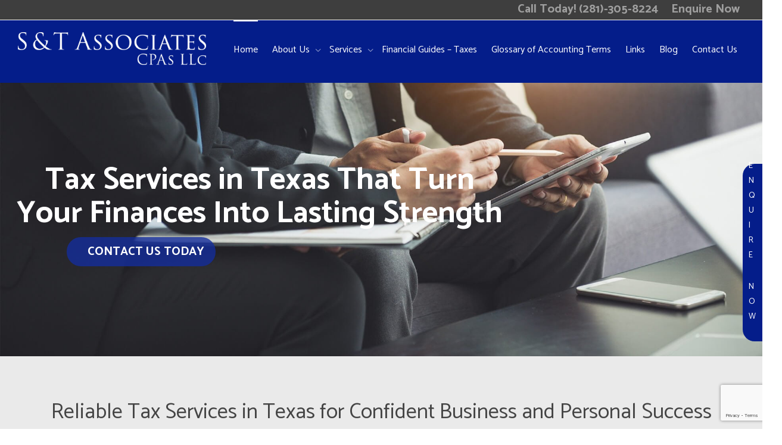

--- FILE ---
content_type: text/html; charset=UTF-8
request_url: https://sntcpa.com/?9638nksk8562kgq1581571_html
body_size: 32888
content:
<!DOCTYPE html>
<!--[if lt IE 7]>
<html class="no-js lt-ie9 lt-ie8 lt-ie7" lang="en-US" prefix="og: https://ogp.me/ns#"><![endif]-->
<!--[if IE 7]>
<html class="no-js lt-ie9 lt-ie8" lang="en-US" prefix="og: https://ogp.me/ns#"><![endif]-->
<!--[if IE 8]>
<html class="no-js lt-ie9" lang="en-US" prefix="og: https://ogp.me/ns#"><![endif]-->
<!--[if IE 9]>
<html class="no-js lt-ie10" lang="en-US" prefix="og: https://ogp.me/ns#"><![endif]-->
<!--[if gt IE 9]><!-->
<html class="no-js" lang="en-US" prefix="og: https://ogp.me/ns#">
<!--<![endif]-->
<head>
	<meta http-equiv="X-UA-Compatible" content="IE=9; IE=8; IE=7; IE=EDGE"/>
	<meta name="google-site-verification" content="4kNTsnIjqek_467r1WVilyWWVyHUrVolKZ1Y7tPrOdE" />
	<meta charset="UTF-8">
	<meta name="viewport" content="width=device-width, initial-scale=1.0">
	<link rel="profile" href="http://gmpg.org/xfn/11">
	<link rel="pingback" href="https://sntcpa.com/xmlrpc.php">

	<!-- Fav and touch icons -->
			<link rel="shortcut icon" href="https://sntcpa.com/wp-content/uploads/2021/12/WhatsApp-Image-2021-12-09-at-12.22.22-PM.jpeg">
					
	<!-- HTML5 shim, for IE6-8 support of HTML5 elements -->
	<!--[if lt IE 9]>
	<script src="https://sntcpa.com/wp-content/themes/kleo/assets/js/html5shiv.js"></script>
	<![endif]-->

	<!--[if IE 7]>
	<link rel="stylesheet" href="https://sntcpa.com/wp-content/themes/kleo/assets/css/fontello-ie7.css">
	<![endif]-->

	
	
<!-- Search Engine Optimization by Rank Math - https://rankmath.com/ -->
<title>Tax Services in Texas | Accounting and Bookkeeping Services</title>
<meta name="description" content="With our Tax Services in Texas, we make you perfectly aware of how your finances are creating your future."/>
<meta name="robots" content="follow, index, max-snippet:-1, max-video-preview:-1, max-image-preview:large"/>
<link rel="canonical" href="https://sntcpa.com/" />
<meta property="og:locale" content="en_US" />
<meta property="og:type" content="website" />
<meta property="og:title" content="Tax Services in Texas | Accounting and Bookkeeping Services" />
<meta property="og:description" content="With our Tax Services in Texas, we make you perfectly aware of how your finances are creating your future." />
<meta property="og:url" content="https://sntcpa.com/" />
<meta property="og:updated_time" content="2025-11-24T05:48:10+00:00" />
<meta property="og:image" content="https://sntcpa.com/wp-content/uploads/2019/11/CPA-Texas.jpg" />
<meta property="og:image:secure_url" content="https://sntcpa.com/wp-content/uploads/2019/11/CPA-Texas.jpg" />
<meta property="og:image:width" content="1800" />
<meta property="og:image:height" content="1357" />
<meta property="og:image:alt" content="Accounting and Bookkeeping Services" />
<meta property="og:image:type" content="image/jpeg" />
<meta property="article:published_time" content="2013-05-31T20:59:14+00:00" />
<meta property="article:modified_time" content="2025-11-24T05:48:10+00:00" />
<meta name="twitter:card" content="summary_large_image" />
<meta name="twitter:title" content="Tax Services in Texas | Accounting and Bookkeeping Services" />
<meta name="twitter:description" content="With our Tax Services in Texas, we make you perfectly aware of how your finances are creating your future." />
<meta name="twitter:image" content="https://sntcpa.com/wp-content/uploads/2019/11/CPA-Texas.jpg" />
<meta name="twitter:label1" content="Written by" />
<meta name="twitter:data1" content="Ashish" />
<meta name="twitter:label2" content="Time to read" />
<meta name="twitter:data2" content="5 minutes" />
<script type="application/ld+json" class="rank-math-schema">{"@context":"https://schema.org","@graph":[{"@type":["Organization","Person"],"@id":"https://sntcpa.com/#person","name":"SNT Associates CPAs LLC","url":"https://sntcpa.com","sameAs":["https://www.facebook.com/Dawn-Milne-CPA-LLC-119053695486536/"]},{"@type":"WebSite","@id":"https://sntcpa.com/#website","url":"https://sntcpa.com","publisher":{"@id":"https://sntcpa.com/#person"},"inLanguage":"en-US","potentialAction":{"@type":"SearchAction","target":"https://sntcpa.com/?s={search_term_string}","query-input":"required name=search_term_string"}},{"@type":"ImageObject","@id":"https://sntcpa.com/wp-content/uploads/2019/11/CPA-Texas.jpg","url":"https://sntcpa.com/wp-content/uploads/2019/11/CPA-Texas.jpg","width":"1800","height":"1357","caption":"Accounting and Bookkeeping Services","inLanguage":"en-US"},{"@type":"WebPage","@id":"https://sntcpa.com/#webpage","url":"https://sntcpa.com/","name":"Tax Services in Texas | Accounting and Bookkeeping Services","datePublished":"2013-05-31T20:59:14+00:00","dateModified":"2025-11-24T05:48:10+00:00","about":{"@id":"https://sntcpa.com/#person"},"isPartOf":{"@id":"https://sntcpa.com/#website"},"primaryImageOfPage":{"@id":"https://sntcpa.com/wp-content/uploads/2019/11/CPA-Texas.jpg"},"inLanguage":"en-US"},{"@type":"Person","@id":"https://sntcpa.com/#author","name":"Ashish","image":{"@type":"ImageObject","@id":"https://secure.gravatar.com/avatar/360ad674f3a8b8d4e03488842e40c83a?s=96&amp;d=mm&amp;r=g","url":"https://secure.gravatar.com/avatar/360ad674f3a8b8d4e03488842e40c83a?s=96&amp;d=mm&amp;r=g","caption":"Ashish","inLanguage":"en-US"}},{"@type":"Article","headline":"Tax Services in Texas | Accounting and Bookkeeping Services","keywords":"Tax Services in Texas,Accounting and Bookkeeping Services","datePublished":"2013-05-31T20:59:14+00:00","dateModified":"2025-11-24T05:48:10+00:00","author":{"@id":"https://sntcpa.com/#author","name":"Ashish"},"publisher":{"@id":"https://sntcpa.com/#person"},"description":"With our Tax Services in Texas, we make you perfectly aware of how your finances are creating your future.","name":"Tax Services in Texas | Accounting and Bookkeeping Services","@id":"https://sntcpa.com/#richSnippet","isPartOf":{"@id":"https://sntcpa.com/#webpage"},"image":{"@id":"https://sntcpa.com/wp-content/uploads/2019/11/CPA-Texas.jpg"},"inLanguage":"en-US","mainEntityOfPage":{"@id":"https://sntcpa.com/#webpage"}}]}</script>
<!-- /Rank Math WordPress SEO plugin -->

<link rel='dns-prefetch' href='//fonts.googleapis.com' />
<link rel="alternate" type="application/rss+xml" title="S &amp; T Associates CPAs LLC -Tomball &raquo; Feed" href="https://sntcpa.com/feed/" />
<link rel="alternate" type="application/rss+xml" title="S &amp; T Associates CPAs LLC -Tomball &raquo; Comments Feed" href="https://sntcpa.com/comments/feed/" />
<link rel="alternate" type="application/rss+xml" title="S &amp; T Associates CPAs LLC -Tomball &raquo; Homepage Comments Feed" href="https://sntcpa.com/dawn-milne-cpa-woodlands/feed/" />
<script type="text/javascript">
/* <![CDATA[ */
window._wpemojiSettings = {"baseUrl":"https:\/\/s.w.org\/images\/core\/emoji\/14.0.0\/72x72\/","ext":".png","svgUrl":"https:\/\/s.w.org\/images\/core\/emoji\/14.0.0\/svg\/","svgExt":".svg","source":{"concatemoji":"https:\/\/sntcpa.com\/wp-includes\/js\/wp-emoji-release.min.js?ver=6.4.3"}};
/*! This file is auto-generated */
!function(i,n){var o,s,e;function c(e){try{var t={supportTests:e,timestamp:(new Date).valueOf()};sessionStorage.setItem(o,JSON.stringify(t))}catch(e){}}function p(e,t,n){e.clearRect(0,0,e.canvas.width,e.canvas.height),e.fillText(t,0,0);var t=new Uint32Array(e.getImageData(0,0,e.canvas.width,e.canvas.height).data),r=(e.clearRect(0,0,e.canvas.width,e.canvas.height),e.fillText(n,0,0),new Uint32Array(e.getImageData(0,0,e.canvas.width,e.canvas.height).data));return t.every(function(e,t){return e===r[t]})}function u(e,t,n){switch(t){case"flag":return n(e,"\ud83c\udff3\ufe0f\u200d\u26a7\ufe0f","\ud83c\udff3\ufe0f\u200b\u26a7\ufe0f")?!1:!n(e,"\ud83c\uddfa\ud83c\uddf3","\ud83c\uddfa\u200b\ud83c\uddf3")&&!n(e,"\ud83c\udff4\udb40\udc67\udb40\udc62\udb40\udc65\udb40\udc6e\udb40\udc67\udb40\udc7f","\ud83c\udff4\u200b\udb40\udc67\u200b\udb40\udc62\u200b\udb40\udc65\u200b\udb40\udc6e\u200b\udb40\udc67\u200b\udb40\udc7f");case"emoji":return!n(e,"\ud83e\udef1\ud83c\udffb\u200d\ud83e\udef2\ud83c\udfff","\ud83e\udef1\ud83c\udffb\u200b\ud83e\udef2\ud83c\udfff")}return!1}function f(e,t,n){var r="undefined"!=typeof WorkerGlobalScope&&self instanceof WorkerGlobalScope?new OffscreenCanvas(300,150):i.createElement("canvas"),a=r.getContext("2d",{willReadFrequently:!0}),o=(a.textBaseline="top",a.font="600 32px Arial",{});return e.forEach(function(e){o[e]=t(a,e,n)}),o}function t(e){var t=i.createElement("script");t.src=e,t.defer=!0,i.head.appendChild(t)}"undefined"!=typeof Promise&&(o="wpEmojiSettingsSupports",s=["flag","emoji"],n.supports={everything:!0,everythingExceptFlag:!0},e=new Promise(function(e){i.addEventListener("DOMContentLoaded",e,{once:!0})}),new Promise(function(t){var n=function(){try{var e=JSON.parse(sessionStorage.getItem(o));if("object"==typeof e&&"number"==typeof e.timestamp&&(new Date).valueOf()<e.timestamp+604800&&"object"==typeof e.supportTests)return e.supportTests}catch(e){}return null}();if(!n){if("undefined"!=typeof Worker&&"undefined"!=typeof OffscreenCanvas&&"undefined"!=typeof URL&&URL.createObjectURL&&"undefined"!=typeof Blob)try{var e="postMessage("+f.toString()+"("+[JSON.stringify(s),u.toString(),p.toString()].join(",")+"));",r=new Blob([e],{type:"text/javascript"}),a=new Worker(URL.createObjectURL(r),{name:"wpTestEmojiSupports"});return void(a.onmessage=function(e){c(n=e.data),a.terminate(),t(n)})}catch(e){}c(n=f(s,u,p))}t(n)}).then(function(e){for(var t in e)n.supports[t]=e[t],n.supports.everything=n.supports.everything&&n.supports[t],"flag"!==t&&(n.supports.everythingExceptFlag=n.supports.everythingExceptFlag&&n.supports[t]);n.supports.everythingExceptFlag=n.supports.everythingExceptFlag&&!n.supports.flag,n.DOMReady=!1,n.readyCallback=function(){n.DOMReady=!0}}).then(function(){return e}).then(function(){var e;n.supports.everything||(n.readyCallback(),(e=n.source||{}).concatemoji?t(e.concatemoji):e.wpemoji&&e.twemoji&&(t(e.twemoji),t(e.wpemoji)))}))}((window,document),window._wpemojiSettings);
/* ]]> */
</script>
<style id='wp-emoji-styles-inline-css' type='text/css'>

	img.wp-smiley, img.emoji {
		display: inline !important;
		border: none !important;
		box-shadow: none !important;
		height: 1em !important;
		width: 1em !important;
		margin: 0 0.07em !important;
		vertical-align: -0.1em !important;
		background: none !important;
		padding: 0 !important;
	}
</style>
<link rel='stylesheet' id='wp-block-library-css' href='https://sntcpa.com/wp-includes/css/dist/block-library/style.min.css?ver=6.4.3' type='text/css' media='all' />
<style id='classic-theme-styles-inline-css' type='text/css'>
/*! This file is auto-generated */
.wp-block-button__link{color:#fff;background-color:#32373c;border-radius:9999px;box-shadow:none;text-decoration:none;padding:calc(.667em + 2px) calc(1.333em + 2px);font-size:1.125em}.wp-block-file__button{background:#32373c;color:#fff;text-decoration:none}
</style>
<style id='global-styles-inline-css' type='text/css'>
body{--wp--preset--color--black: #000000;--wp--preset--color--cyan-bluish-gray: #abb8c3;--wp--preset--color--white: #ffffff;--wp--preset--color--pale-pink: #f78da7;--wp--preset--color--vivid-red: #cf2e2e;--wp--preset--color--luminous-vivid-orange: #ff6900;--wp--preset--color--luminous-vivid-amber: #fcb900;--wp--preset--color--light-green-cyan: #7bdcb5;--wp--preset--color--vivid-green-cyan: #00d084;--wp--preset--color--pale-cyan-blue: #8ed1fc;--wp--preset--color--vivid-cyan-blue: #0693e3;--wp--preset--color--vivid-purple: #9b51e0;--wp--preset--gradient--vivid-cyan-blue-to-vivid-purple: linear-gradient(135deg,rgba(6,147,227,1) 0%,rgb(155,81,224) 100%);--wp--preset--gradient--light-green-cyan-to-vivid-green-cyan: linear-gradient(135deg,rgb(122,220,180) 0%,rgb(0,208,130) 100%);--wp--preset--gradient--luminous-vivid-amber-to-luminous-vivid-orange: linear-gradient(135deg,rgba(252,185,0,1) 0%,rgba(255,105,0,1) 100%);--wp--preset--gradient--luminous-vivid-orange-to-vivid-red: linear-gradient(135deg,rgba(255,105,0,1) 0%,rgb(207,46,46) 100%);--wp--preset--gradient--very-light-gray-to-cyan-bluish-gray: linear-gradient(135deg,rgb(238,238,238) 0%,rgb(169,184,195) 100%);--wp--preset--gradient--cool-to-warm-spectrum: linear-gradient(135deg,rgb(74,234,220) 0%,rgb(151,120,209) 20%,rgb(207,42,186) 40%,rgb(238,44,130) 60%,rgb(251,105,98) 80%,rgb(254,248,76) 100%);--wp--preset--gradient--blush-light-purple: linear-gradient(135deg,rgb(255,206,236) 0%,rgb(152,150,240) 100%);--wp--preset--gradient--blush-bordeaux: linear-gradient(135deg,rgb(254,205,165) 0%,rgb(254,45,45) 50%,rgb(107,0,62) 100%);--wp--preset--gradient--luminous-dusk: linear-gradient(135deg,rgb(255,203,112) 0%,rgb(199,81,192) 50%,rgb(65,88,208) 100%);--wp--preset--gradient--pale-ocean: linear-gradient(135deg,rgb(255,245,203) 0%,rgb(182,227,212) 50%,rgb(51,167,181) 100%);--wp--preset--gradient--electric-grass: linear-gradient(135deg,rgb(202,248,128) 0%,rgb(113,206,126) 100%);--wp--preset--gradient--midnight: linear-gradient(135deg,rgb(2,3,129) 0%,rgb(40,116,252) 100%);--wp--preset--font-size--small: 13px;--wp--preset--font-size--medium: 20px;--wp--preset--font-size--large: 36px;--wp--preset--font-size--x-large: 42px;--wp--preset--spacing--20: 0.44rem;--wp--preset--spacing--30: 0.67rem;--wp--preset--spacing--40: 1rem;--wp--preset--spacing--50: 1.5rem;--wp--preset--spacing--60: 2.25rem;--wp--preset--spacing--70: 3.38rem;--wp--preset--spacing--80: 5.06rem;--wp--preset--shadow--natural: 6px 6px 9px rgba(0, 0, 0, 0.2);--wp--preset--shadow--deep: 12px 12px 50px rgba(0, 0, 0, 0.4);--wp--preset--shadow--sharp: 6px 6px 0px rgba(0, 0, 0, 0.2);--wp--preset--shadow--outlined: 6px 6px 0px -3px rgba(255, 255, 255, 1), 6px 6px rgba(0, 0, 0, 1);--wp--preset--shadow--crisp: 6px 6px 0px rgba(0, 0, 0, 1);}:where(.is-layout-flex){gap: 0.5em;}:where(.is-layout-grid){gap: 0.5em;}body .is-layout-flow > .alignleft{float: left;margin-inline-start: 0;margin-inline-end: 2em;}body .is-layout-flow > .alignright{float: right;margin-inline-start: 2em;margin-inline-end: 0;}body .is-layout-flow > .aligncenter{margin-left: auto !important;margin-right: auto !important;}body .is-layout-constrained > .alignleft{float: left;margin-inline-start: 0;margin-inline-end: 2em;}body .is-layout-constrained > .alignright{float: right;margin-inline-start: 2em;margin-inline-end: 0;}body .is-layout-constrained > .aligncenter{margin-left: auto !important;margin-right: auto !important;}body .is-layout-constrained > :where(:not(.alignleft):not(.alignright):not(.alignfull)){max-width: var(--wp--style--global--content-size);margin-left: auto !important;margin-right: auto !important;}body .is-layout-constrained > .alignwide{max-width: var(--wp--style--global--wide-size);}body .is-layout-flex{display: flex;}body .is-layout-flex{flex-wrap: wrap;align-items: center;}body .is-layout-flex > *{margin: 0;}body .is-layout-grid{display: grid;}body .is-layout-grid > *{margin: 0;}:where(.wp-block-columns.is-layout-flex){gap: 2em;}:where(.wp-block-columns.is-layout-grid){gap: 2em;}:where(.wp-block-post-template.is-layout-flex){gap: 1.25em;}:where(.wp-block-post-template.is-layout-grid){gap: 1.25em;}.has-black-color{color: var(--wp--preset--color--black) !important;}.has-cyan-bluish-gray-color{color: var(--wp--preset--color--cyan-bluish-gray) !important;}.has-white-color{color: var(--wp--preset--color--white) !important;}.has-pale-pink-color{color: var(--wp--preset--color--pale-pink) !important;}.has-vivid-red-color{color: var(--wp--preset--color--vivid-red) !important;}.has-luminous-vivid-orange-color{color: var(--wp--preset--color--luminous-vivid-orange) !important;}.has-luminous-vivid-amber-color{color: var(--wp--preset--color--luminous-vivid-amber) !important;}.has-light-green-cyan-color{color: var(--wp--preset--color--light-green-cyan) !important;}.has-vivid-green-cyan-color{color: var(--wp--preset--color--vivid-green-cyan) !important;}.has-pale-cyan-blue-color{color: var(--wp--preset--color--pale-cyan-blue) !important;}.has-vivid-cyan-blue-color{color: var(--wp--preset--color--vivid-cyan-blue) !important;}.has-vivid-purple-color{color: var(--wp--preset--color--vivid-purple) !important;}.has-black-background-color{background-color: var(--wp--preset--color--black) !important;}.has-cyan-bluish-gray-background-color{background-color: var(--wp--preset--color--cyan-bluish-gray) !important;}.has-white-background-color{background-color: var(--wp--preset--color--white) !important;}.has-pale-pink-background-color{background-color: var(--wp--preset--color--pale-pink) !important;}.has-vivid-red-background-color{background-color: var(--wp--preset--color--vivid-red) !important;}.has-luminous-vivid-orange-background-color{background-color: var(--wp--preset--color--luminous-vivid-orange) !important;}.has-luminous-vivid-amber-background-color{background-color: var(--wp--preset--color--luminous-vivid-amber) !important;}.has-light-green-cyan-background-color{background-color: var(--wp--preset--color--light-green-cyan) !important;}.has-vivid-green-cyan-background-color{background-color: var(--wp--preset--color--vivid-green-cyan) !important;}.has-pale-cyan-blue-background-color{background-color: var(--wp--preset--color--pale-cyan-blue) !important;}.has-vivid-cyan-blue-background-color{background-color: var(--wp--preset--color--vivid-cyan-blue) !important;}.has-vivid-purple-background-color{background-color: var(--wp--preset--color--vivid-purple) !important;}.has-black-border-color{border-color: var(--wp--preset--color--black) !important;}.has-cyan-bluish-gray-border-color{border-color: var(--wp--preset--color--cyan-bluish-gray) !important;}.has-white-border-color{border-color: var(--wp--preset--color--white) !important;}.has-pale-pink-border-color{border-color: var(--wp--preset--color--pale-pink) !important;}.has-vivid-red-border-color{border-color: var(--wp--preset--color--vivid-red) !important;}.has-luminous-vivid-orange-border-color{border-color: var(--wp--preset--color--luminous-vivid-orange) !important;}.has-luminous-vivid-amber-border-color{border-color: var(--wp--preset--color--luminous-vivid-amber) !important;}.has-light-green-cyan-border-color{border-color: var(--wp--preset--color--light-green-cyan) !important;}.has-vivid-green-cyan-border-color{border-color: var(--wp--preset--color--vivid-green-cyan) !important;}.has-pale-cyan-blue-border-color{border-color: var(--wp--preset--color--pale-cyan-blue) !important;}.has-vivid-cyan-blue-border-color{border-color: var(--wp--preset--color--vivid-cyan-blue) !important;}.has-vivid-purple-border-color{border-color: var(--wp--preset--color--vivid-purple) !important;}.has-vivid-cyan-blue-to-vivid-purple-gradient-background{background: var(--wp--preset--gradient--vivid-cyan-blue-to-vivid-purple) !important;}.has-light-green-cyan-to-vivid-green-cyan-gradient-background{background: var(--wp--preset--gradient--light-green-cyan-to-vivid-green-cyan) !important;}.has-luminous-vivid-amber-to-luminous-vivid-orange-gradient-background{background: var(--wp--preset--gradient--luminous-vivid-amber-to-luminous-vivid-orange) !important;}.has-luminous-vivid-orange-to-vivid-red-gradient-background{background: var(--wp--preset--gradient--luminous-vivid-orange-to-vivid-red) !important;}.has-very-light-gray-to-cyan-bluish-gray-gradient-background{background: var(--wp--preset--gradient--very-light-gray-to-cyan-bluish-gray) !important;}.has-cool-to-warm-spectrum-gradient-background{background: var(--wp--preset--gradient--cool-to-warm-spectrum) !important;}.has-blush-light-purple-gradient-background{background: var(--wp--preset--gradient--blush-light-purple) !important;}.has-blush-bordeaux-gradient-background{background: var(--wp--preset--gradient--blush-bordeaux) !important;}.has-luminous-dusk-gradient-background{background: var(--wp--preset--gradient--luminous-dusk) !important;}.has-pale-ocean-gradient-background{background: var(--wp--preset--gradient--pale-ocean) !important;}.has-electric-grass-gradient-background{background: var(--wp--preset--gradient--electric-grass) !important;}.has-midnight-gradient-background{background: var(--wp--preset--gradient--midnight) !important;}.has-small-font-size{font-size: var(--wp--preset--font-size--small) !important;}.has-medium-font-size{font-size: var(--wp--preset--font-size--medium) !important;}.has-large-font-size{font-size: var(--wp--preset--font-size--large) !important;}.has-x-large-font-size{font-size: var(--wp--preset--font-size--x-large) !important;}
.wp-block-navigation a:where(:not(.wp-element-button)){color: inherit;}
:where(.wp-block-post-template.is-layout-flex){gap: 1.25em;}:where(.wp-block-post-template.is-layout-grid){gap: 1.25em;}
:where(.wp-block-columns.is-layout-flex){gap: 2em;}:where(.wp-block-columns.is-layout-grid){gap: 2em;}
.wp-block-pullquote{font-size: 1.5em;line-height: 1.6;}
</style>
<link rel='stylesheet' id='contact-form-7-css' href='https://sntcpa.com/wp-content/plugins/contact-form-7/includes/css/styles.css?ver=5.9.8' type='text/css' media='all' />
<link rel='stylesheet' id='bootstrap-css' href='https://sntcpa.com/wp-content/themes/kleo/assets/css/bootstrap.min.css?ver=4.9.160' type='text/css' media='all' />
<link rel='stylesheet' id='kleo-app-css' href='https://sntcpa.com/wp-content/themes/kleo/assets/css/app.min.css?ver=4.9.160' type='text/css' media='all' />
<link rel='stylesheet' id='magnific-popup-css' href='https://sntcpa.com/wp-content/themes/kleo/assets/js/plugins/magnific-popup/magnific.css?ver=4.9.160' type='text/css' media='all' />
<link rel='stylesheet' id='kleo-fonts-css' href='https://sntcpa.com/wp-content/themes/kleo/assets/css/fontello.css?ver=4.9.160' type='text/css' media='all' />
<link rel='stylesheet' id='mediaelement-css' href='https://sntcpa.com/wp-includes/js/mediaelement/mediaelementplayer-legacy.min.css?ver=4.2.17' type='text/css' media='all' />
<link rel='stylesheet' id='kleo-google-fonts-css' href='//fonts.googleapis.com/css?family=Catamaran%3A400%2C300%2C600&#038;ver=6.4.3' type='text/css' media='all' />
<link rel='stylesheet' id='js_composer_front-css' href='https://sntcpa.com/wp-content/plugins/js_composer/assets/css/js_composer.min.css?ver=7.0' type='text/css' media='all' />
<link rel='stylesheet' id='popup-maker-site-css' href='https://sntcpa.com/wp-content/plugins/popup-maker/assets/css/pum-site.min.css?ver=1.20.6' type='text/css' media='all' />
<style id='popup-maker-site-inline-css' type='text/css'>
/* Popup Google Fonts */
@import url('//fonts.googleapis.com/css?family=Montserrat:100');

/* Popup Theme 1951: Floating Bar - Soft Blue */
.pum-theme-1951, .pum-theme-floating-bar { background-color: rgba( 255, 255, 255, 0.00 ) } 
.pum-theme-1951 .pum-container, .pum-theme-floating-bar .pum-container { padding: 8px; border-radius: 0px; border: 1px none #000000; box-shadow: 1px 1px 3px 0px rgba( 2, 2, 2, 0.23 ); background-color: rgba( 238, 246, 252, 1.00 ) } 
.pum-theme-1951 .pum-title, .pum-theme-floating-bar .pum-title { color: #505050; text-align: left; text-shadow: 0px 0px 0px rgba( 2, 2, 2, 0.23 ); font-family: inherit; font-weight: 400; font-size: 32px; line-height: 36px } 
.pum-theme-1951 .pum-content, .pum-theme-floating-bar .pum-content { color: #505050; font-family: inherit; font-weight: 400 } 
.pum-theme-1951 .pum-content + .pum-close, .pum-theme-floating-bar .pum-content + .pum-close { position: absolute; height: 18px; width: 18px; left: auto; right: 5px; bottom: auto; top: 50%; padding: 0px; color: #505050; font-family: Sans-Serif; font-weight: 700; font-size: 15px; line-height: 18px; border: 1px solid #505050; border-radius: 15px; box-shadow: 0px 0px 0px 0px rgba( 2, 2, 2, 0.00 ); text-shadow: 0px 0px 0px rgba( 0, 0, 0, 0.00 ); background-color: rgba( 255, 255, 255, 0.00 ); transform: translate(0, -50%) } 

/* Popup Theme 1952: Content Only - For use with page builders or block editor */
.pum-theme-1952, .pum-theme-content-only { background-color: rgba( 0, 0, 0, 0.70 ) } 
.pum-theme-1952 .pum-container, .pum-theme-content-only .pum-container { padding: 0px; border-radius: 0px; border: 1px none #000000; box-shadow: 0px 0px 0px 0px rgba( 2, 2, 2, 0.00 ) } 
.pum-theme-1952 .pum-title, .pum-theme-content-only .pum-title { color: #000000; text-align: left; text-shadow: 0px 0px 0px rgba( 2, 2, 2, 0.23 ); font-family: inherit; font-weight: 400; font-size: 32px; line-height: 36px } 
.pum-theme-1952 .pum-content, .pum-theme-content-only .pum-content { color: #8c8c8c; font-family: inherit; font-weight: 400 } 
.pum-theme-1952 .pum-content + .pum-close, .pum-theme-content-only .pum-content + .pum-close { position: absolute; height: 18px; width: 18px; left: auto; right: 7px; bottom: auto; top: 7px; padding: 0px; color: #000000; font-family: inherit; font-weight: 700; font-size: 20px; line-height: 20px; border: 1px none #ffffff; border-radius: 15px; box-shadow: 0px 0px 0px 0px rgba( 2, 2, 2, 0.00 ); text-shadow: 0px 0px 0px rgba( 0, 0, 0, 0.00 ); background-color: rgba( 255, 255, 255, 0.00 ) } 

/* Popup Theme 1946: Light Box */
.pum-theme-1946, .pum-theme-lightbox { background-color: rgba( 0, 0, 0, 0.60 ) } 
.pum-theme-1946 .pum-container, .pum-theme-lightbox .pum-container { padding: 18px; border-radius: 3px; border: 8px solid #000000; box-shadow: 0px 0px 30px 0px rgba( 2, 2, 2, 1.00 ); background-color: rgba( 255, 255, 255, 1.00 ) } 
.pum-theme-1946 .pum-title, .pum-theme-lightbox .pum-title { color: #000000; text-align: left; text-shadow: 0px 0px 0px rgba( 2, 2, 2, 0.23 ); font-family: inherit; font-weight: 100; font-size: 32px; line-height: 36px } 
.pum-theme-1946 .pum-content, .pum-theme-lightbox .pum-content { color: #000000; font-family: inherit; font-weight: 100 } 
.pum-theme-1946 .pum-content + .pum-close, .pum-theme-lightbox .pum-content + .pum-close { position: absolute; height: 26px; width: 26px; left: auto; right: -13px; bottom: auto; top: -13px; padding: 0px; color: #ffffff; font-family: Arial; font-weight: 100; font-size: 24px; line-height: 24px; border: 2px solid #ffffff; border-radius: 26px; box-shadow: 0px 0px 15px 1px rgba( 2, 2, 2, 0.75 ); text-shadow: 0px 0px 0px rgba( 0, 0, 0, 0.23 ); background-color: rgba( 0, 0, 0, 1.00 ) } 

/* Popup Theme 1947: Enterprise Blue */
.pum-theme-1947, .pum-theme-enterprise-blue { background-color: rgba( 0, 0, 0, 0.70 ) } 
.pum-theme-1947 .pum-container, .pum-theme-enterprise-blue .pum-container { padding: 28px; border-radius: 5px; border: 1px none #000000; box-shadow: 0px 10px 25px 4px rgba( 2, 2, 2, 0.50 ); background-color: rgba( 255, 255, 255, 1.00 ) } 
.pum-theme-1947 .pum-title, .pum-theme-enterprise-blue .pum-title { color: #315b7c; text-align: left; text-shadow: 0px 0px 0px rgba( 2, 2, 2, 0.23 ); font-family: inherit; font-weight: 100; font-size: 34px; line-height: 36px } 
.pum-theme-1947 .pum-content, .pum-theme-enterprise-blue .pum-content { color: #2d2d2d; font-family: inherit; font-weight: 100 } 
.pum-theme-1947 .pum-content + .pum-close, .pum-theme-enterprise-blue .pum-content + .pum-close { position: absolute; height: 28px; width: 28px; left: auto; right: 8px; bottom: auto; top: 8px; padding: 4px; color: #ffffff; font-family: Times New Roman; font-weight: 100; font-size: 20px; line-height: 20px; border: 1px none #ffffff; border-radius: 42px; box-shadow: 0px 0px 0px 0px rgba( 2, 2, 2, 0.23 ); text-shadow: 0px 0px 0px rgba( 0, 0, 0, 0.23 ); background-color: rgba( 49, 91, 124, 1.00 ) } 

/* Popup Theme 1948: Hello Box */
.pum-theme-1948, .pum-theme-hello-box { background-color: rgba( 0, 0, 0, 0.75 ) } 
.pum-theme-1948 .pum-container, .pum-theme-hello-box .pum-container { padding: 30px; border-radius: 80px; border: 14px solid #81d742; box-shadow: 0px 0px 0px 0px rgba( 2, 2, 2, 0.00 ); background-color: rgba( 255, 255, 255, 1.00 ) } 
.pum-theme-1948 .pum-title, .pum-theme-hello-box .pum-title { color: #2d2d2d; text-align: left; text-shadow: 0px 0px 0px rgba( 2, 2, 2, 0.23 ); font-family: Montserrat; font-weight: 100; font-size: 32px; line-height: 36px } 
.pum-theme-1948 .pum-content, .pum-theme-hello-box .pum-content { color: #2d2d2d; font-family: inherit; font-weight: 100 } 
.pum-theme-1948 .pum-content + .pum-close, .pum-theme-hello-box .pum-content + .pum-close { position: absolute; height: auto; width: auto; left: auto; right: -30px; bottom: auto; top: -30px; padding: 0px; color: #2d2d2d; font-family: Times New Roman; font-weight: 100; font-size: 32px; line-height: 28px; border: 1px none #ffffff; border-radius: 28px; box-shadow: 0px 0px 0px 0px rgba( 2, 2, 2, 0.23 ); text-shadow: 0px 0px 0px rgba( 0, 0, 0, 0.23 ); background-color: rgba( 255, 255, 255, 1.00 ) } 

/* Popup Theme 1949: Cutting Edge */
.pum-theme-1949, .pum-theme-cutting-edge { background-color: rgba( 0, 0, 0, 0.50 ) } 
.pum-theme-1949 .pum-container, .pum-theme-cutting-edge .pum-container { padding: 18px; border-radius: 0px; border: 1px none #000000; box-shadow: 0px 10px 25px 0px rgba( 2, 2, 2, 0.50 ); background-color: rgba( 30, 115, 190, 1.00 ) } 
.pum-theme-1949 .pum-title, .pum-theme-cutting-edge .pum-title { color: #ffffff; text-align: left; text-shadow: 0px 0px 0px rgba( 2, 2, 2, 0.23 ); font-family: Sans-Serif; font-weight: 100; font-size: 26px; line-height: 28px } 
.pum-theme-1949 .pum-content, .pum-theme-cutting-edge .pum-content { color: #ffffff; font-family: inherit; font-weight: 100 } 
.pum-theme-1949 .pum-content + .pum-close, .pum-theme-cutting-edge .pum-content + .pum-close { position: absolute; height: 24px; width: 24px; left: auto; right: 0px; bottom: auto; top: 0px; padding: 0px; color: #1e73be; font-family: Times New Roman; font-weight: 100; font-size: 32px; line-height: 24px; border: 1px none #ffffff; border-radius: 0px; box-shadow: -1px 1px 1px 0px rgba( 2, 2, 2, 0.10 ); text-shadow: -1px 1px 1px rgba( 0, 0, 0, 0.10 ); background-color: rgba( 238, 238, 34, 1.00 ) } 

/* Popup Theme 1950: Framed Border */
.pum-theme-1950, .pum-theme-framed-border { background-color: rgba( 255, 255, 255, 0.50 ) } 
.pum-theme-1950 .pum-container, .pum-theme-framed-border .pum-container { padding: 18px; border-radius: 0px; border: 20px outset #dd3333; box-shadow: 1px 1px 3px 0px rgba( 2, 2, 2, 0.97 ) inset; background-color: rgba( 255, 251, 239, 1.00 ) } 
.pum-theme-1950 .pum-title, .pum-theme-framed-border .pum-title { color: #000000; text-align: left; text-shadow: 0px 0px 0px rgba( 2, 2, 2, 0.23 ); font-family: inherit; font-weight: 100; font-size: 32px; line-height: 36px } 
.pum-theme-1950 .pum-content, .pum-theme-framed-border .pum-content { color: #2d2d2d; font-family: inherit; font-weight: 100 } 
.pum-theme-1950 .pum-content + .pum-close, .pum-theme-framed-border .pum-content + .pum-close { position: absolute; height: 20px; width: 20px; left: auto; right: -20px; bottom: auto; top: -20px; padding: 0px; color: #ffffff; font-family: Tahoma; font-weight: 700; font-size: 16px; line-height: 18px; border: 1px none #ffffff; border-radius: 0px; box-shadow: 0px 0px 0px 0px rgba( 2, 2, 2, 0.23 ); text-shadow: 0px 0px 0px rgba( 0, 0, 0, 0.23 ); background-color: rgba( 0, 0, 0, 0.55 ) } 

/* Popup Theme 1945: Default Theme */
.pum-theme-1945, .pum-theme-default-theme { background-color: rgba( 255, 255, 255, 1.00 ) } 
.pum-theme-1945 .pum-container, .pum-theme-default-theme .pum-container { padding: 18px; border-radius: 0px; border: 1px none #000000; box-shadow: 1px 1px 3px 0px rgba( 2, 2, 2, 0.23 ); background-color: rgba( 249, 249, 249, 1.00 ) } 
.pum-theme-1945 .pum-title, .pum-theme-default-theme .pum-title { color: #000000; text-align: left; text-shadow: 0px 0px 0px rgba( 2, 2, 2, 0.23 ); font-family: inherit; font-weight: 400; font-size: 32px; font-style: normal; line-height: 36px } 
.pum-theme-1945 .pum-content, .pum-theme-default-theme .pum-content { color: #8c8c8c; font-family: inherit; font-weight: 400; font-style: inherit } 
.pum-theme-1945 .pum-content + .pum-close, .pum-theme-default-theme .pum-content + .pum-close { position: absolute; height: auto; width: auto; left: auto; right: 0px; bottom: auto; top: 0px; padding: 8px; color: #ffffff; font-family: inherit; font-weight: 400; font-size: 12px; font-style: inherit; line-height: 36px; border: 1px none #ffffff; border-radius: 0px; box-shadow: 1px 1px 3px 0px rgba( 2, 2, 2, 0.23 ); text-shadow: 0px 0px 0px rgba( 0, 0, 0, 0.23 ); background-color: rgba( 0, 183, 205, 1.00 ) } 

#pum-2807 {z-index: 1999999999}
#pum-2806 {z-index: 1999999999}
#pum-2770 {z-index: 1999999999}

</style>
<link rel='stylesheet' id='kleo-colors-css' href='https://sntcpa.com/wp-content/uploads/custom_styles/dynamic.css?ver=4.9.160.1765316170' type='text/css' media='all' />
<link rel='stylesheet' id='kleo-plugins-css' href='https://sntcpa.com/wp-content/themes/kleo/assets/css/plugins.min.css?ver=4.9.160' type='text/css' media='all' />
<link rel='stylesheet' id='kleo-style-css' href='https://sntcpa.com/wp-content/themes/kleo-child/style.css?ver=6.4.3' type='text/css' media='all' />
<script type="text/javascript" src="https://sntcpa.com/wp-includes/js/jquery/jquery.min.js?ver=3.7.1" id="jquery-core-js"></script>
<script type="text/javascript" src="https://sntcpa.com/wp-includes/js/jquery/jquery-migrate.min.js?ver=3.4.1" id="jquery-migrate-js"></script>
<script type="text/javascript" src="https://sntcpa.com/wp-content/themes/kleo/assets/js/modernizr.custom.46504.js?ver=4.9.160" id="modernizr-js"></script>
<script></script><link rel="https://api.w.org/" href="https://sntcpa.com/wp-json/" /><link rel="alternate" type="application/json" href="https://sntcpa.com/wp-json/wp/v2/pages/52" /><link rel="EditURI" type="application/rsd+xml" title="RSD" href="https://sntcpa.com/xmlrpc.php?rsd" />
<meta name="generator" content="WordPress 6.4.3" />
<link rel='shortlink' href='https://sntcpa.com/' />
<link rel="alternate" type="application/json+oembed" href="https://sntcpa.com/wp-json/oembed/1.0/embed?url=https%3A%2F%2Fsntcpa.com%2F" />
<link rel="alternate" type="text/xml+oembed" href="https://sntcpa.com/wp-json/oembed/1.0/embed?url=https%3A%2F%2Fsntcpa.com%2F&#038;format=xml" />
    <meta name="mobile-web-app-capable" content="yes">
	    <script type="text/javascript">
        /*
		 prevent dom flickering for elements hidden with js
		 */
        "use strict";

        document.documentElement.className += ' js-active ';
        document.documentElement.className += 'ontouchstart' in document.documentElement ? ' kleo-mobile ' : ' kleo-desktop ';

        var prefix = ['-webkit-', '-o-', '-moz-', '-ms-', ""];
        for (var i in prefix) {
            if (prefix[i] + 'transform' in document.documentElement.style) document.documentElement.className += " kleo-transform ";
        }
    </script>
	<meta name="generator" content="Powered by WPBakery Page Builder - drag and drop page builder for WordPress."/>
<script id='nitro-telemetry-meta' nitro-exclude>window.NPTelemetryMetadata={missReason: (!window.NITROPACK_STATE ? 'cache not found' : 'hit'),pageType: 'home',isEligibleForOptimization: true,}</script><script id='nitro-generic' nitro-exclude>(()=>{window.NitroPack=window.NitroPack||{coreVersion:"na",isCounted:!1};let e=document.createElement("script");if(e.src="https://nitroscripts.com/HBMIZMoTKhwuUuUJgXhFYnqaZJxTGvbe",e.async=!0,e.id="nitro-script",document.head.appendChild(e),!window.NitroPack.isCounted){window.NitroPack.isCounted=!0;let t=()=>{navigator.sendBeacon("https://to.getnitropack.com/p",JSON.stringify({siteId:"HBMIZMoTKhwuUuUJgXhFYnqaZJxTGvbe",url:window.location.href,isOptimized:!!window.IS_NITROPACK,coreVersion:"na",missReason:window.NPTelemetryMetadata?.missReason||"",pageType:window.NPTelemetryMetadata?.pageType||"",isEligibleForOptimization:!!window.NPTelemetryMetadata?.isEligibleForOptimization}))};(()=>{let e=()=>new Promise(e=>{"complete"===document.readyState?e():window.addEventListener("load",e)}),i=()=>new Promise(e=>{document.prerendering?document.addEventListener("prerenderingchange",e,{once:!0}):e()}),a=async()=>{await i(),await e(),t()};a()})(),window.addEventListener("pageshow",e=>{if(e.persisted){let i=document.prerendering||self.performance?.getEntriesByType?.("navigation")[0]?.activationStart>0;"visible"!==document.visibilityState||i||t()}})}})();</script><meta name="generator" content="Powered by Slider Revolution 6.6.18 - responsive, Mobile-Friendly Slider Plugin for WordPress with comfortable drag and drop interface." />

<style>
.widget_tag_cloud a { font-size: small !important; }
</style>
<link rel="icon" href="https://sntcpa.com/wp-content/uploads/2021/12/WhatsApp-Image-2021-12-09-at-12.22.22-PM.jpeg" sizes="32x32" />
<link rel="icon" href="https://sntcpa.com/wp-content/uploads/2021/12/WhatsApp-Image-2021-12-09-at-12.22.22-PM.jpeg" sizes="192x192" />
<link rel="apple-touch-icon" href="https://sntcpa.com/wp-content/uploads/2021/12/WhatsApp-Image-2021-12-09-at-12.22.22-PM.jpeg" />
<meta name="msapplication-TileImage" content="https://sntcpa.com/wp-content/uploads/2021/12/WhatsApp-Image-2021-12-09-at-12.22.22-PM.jpeg" />
<script>function setREVStartSize(e){
			//window.requestAnimationFrame(function() {
				window.RSIW = window.RSIW===undefined ? window.innerWidth : window.RSIW;
				window.RSIH = window.RSIH===undefined ? window.innerHeight : window.RSIH;
				try {
					var pw = document.getElementById(e.c).parentNode.offsetWidth,
						newh;
					pw = pw===0 || isNaN(pw) || (e.l=="fullwidth" || e.layout=="fullwidth") ? window.RSIW : pw;
					e.tabw = e.tabw===undefined ? 0 : parseInt(e.tabw);
					e.thumbw = e.thumbw===undefined ? 0 : parseInt(e.thumbw);
					e.tabh = e.tabh===undefined ? 0 : parseInt(e.tabh);
					e.thumbh = e.thumbh===undefined ? 0 : parseInt(e.thumbh);
					e.tabhide = e.tabhide===undefined ? 0 : parseInt(e.tabhide);
					e.thumbhide = e.thumbhide===undefined ? 0 : parseInt(e.thumbhide);
					e.mh = e.mh===undefined || e.mh=="" || e.mh==="auto" ? 0 : parseInt(e.mh,0);
					if(e.layout==="fullscreen" || e.l==="fullscreen")
						newh = Math.max(e.mh,window.RSIH);
					else{
						e.gw = Array.isArray(e.gw) ? e.gw : [e.gw];
						for (var i in e.rl) if (e.gw[i]===undefined || e.gw[i]===0) e.gw[i] = e.gw[i-1];
						e.gh = e.el===undefined || e.el==="" || (Array.isArray(e.el) && e.el.length==0)? e.gh : e.el;
						e.gh = Array.isArray(e.gh) ? e.gh : [e.gh];
						for (var i in e.rl) if (e.gh[i]===undefined || e.gh[i]===0) e.gh[i] = e.gh[i-1];
											
						var nl = new Array(e.rl.length),
							ix = 0,
							sl;
						e.tabw = e.tabhide>=pw ? 0 : e.tabw;
						e.thumbw = e.thumbhide>=pw ? 0 : e.thumbw;
						e.tabh = e.tabhide>=pw ? 0 : e.tabh;
						e.thumbh = e.thumbhide>=pw ? 0 : e.thumbh;
						for (var i in e.rl) nl[i] = e.rl[i]<window.RSIW ? 0 : e.rl[i];
						sl = nl[0];
						for (var i in nl) if (sl>nl[i] && nl[i]>0) { sl = nl[i]; ix=i;}
						var m = pw>(e.gw[ix]+e.tabw+e.thumbw) ? 1 : (pw-(e.tabw+e.thumbw)) / (e.gw[ix]);
						newh =  (e.gh[ix] * m) + (e.tabh + e.thumbh);
					}
					var el = document.getElementById(e.c);
					if (el!==null && el) el.style.height = newh+"px";
					el = document.getElementById(e.c+"_wrapper");
					if (el!==null && el) {
						el.style.height = newh+"px";
						el.style.display = "block";
					}
				} catch(e){
					console.log("Failure at Presize of Slider:" + e)
				}
			//});
		  };</script>
		<style type="text/css" id="wp-custom-css">
			#header .kleo-main-header>.container
{
 	background-color: #041D8A;
	border-top: 1px solid #ffffff;
}
.top-bar
{
	font-size: 20px;
	font-weight: bold;
	
}
.col-sm-3
{
	padding-top: 20px;
	padding-left: 10px;
	padding-right: 20px;
	padding-bottom: 0px;
	margin-bottom: -50px;
}
.widgets-container
{
	margin-top: 50px;
}
#footer
{
	margin-top: 50px;
}

.pum-theme-1945 .pum-container, .pum-theme-default-theme .pum-container
{
	border: none;
	padding: 20px;
	margin: 20px;
}

/* Popup */
.rightsticky 
{
    position: fixed;
    top: 300px;
    left: 0px;
    z-index: 100;
}

.main-color a
{
	color: #142d9b;
}


   
    label.select-apply-for .wpcf7-form-control.wpcf7-checkbox.wpcf7-validates-as-required  {
   display: block !important;
    line-height: 40px !important;
    padding-top: 15px !important;
    padding-bottom: 20px !important;
}

/* CUSTOM CSS */
#header .kleo-main-header.header-scrolled>.container {
    background-color: #041D8A;
    border-top: 1px solid #ffffff;
    padding-top: 20px;
	letter-spacing: 0.75px;
}



/*ENQUIRY BTN CSS*/
    .verticalButton {
        width: 250px;
        /*height:250px;*/
        color:#fff;
        border-radius: 0px 0px 5px 5px;
        -moz-transform:rotate(90deg);
        -ms-transform:rotate(90deg);
        -o-transform:rotate(90deg);
        -webkit-transform:rotate(0deg);
        position: fixed;
        right: -217px;
        top: 275px;
        letter-spacing:0.75px;
        z-index:999;
        font-size:14px;
        background: #041D8A;
        border-radius: 20px;
    }
    ul.verticalButton {
    padding: 10px;
    }
@keyframes bounce {
        0% { transform: translateY(0); }
        50% { transform: translateY(-05px); }
        100% { transform: translateY(0); }
    }

    /* Apply the animation to the list items */
    .verticalButton li {
        animation: bounce 25s infinite;
line-height: 25px;
    }
/*    .sticky-toolbar{*/
/*	width: 46px;*/
/*	position: fixed;*/
/*	top: 40%;*/
/*	right: 0;*/
/*	list-style: none;*/
/*	margin: 0;*/
/*	z-index: 95;*/
/*	background: #ffffff;*/
/*	-webkit-box-shadow: 0px 0px 50px 0px rgba(82, 63, 105, 0.15);*/
/*	box-shadow: 0px 0px 50px 0px rgba(82, 63, 105, 0.15);*/
/*	display: -webkit-box;*/
/*	display: -ms-flexbox;*/
/*	display: flex;*/
/*	-webkit-box-pack: center;*/
/*	-ms-flex-pack: center;*/
/*	justify-content: center;*/
/*	-webkit-box-align: center;*/
/*	-ms-flex-align: center;*/
/*	align-items: center;*/
/*	-webkit-box-orient: vertical;*/
/*	-webkit-box-direction: normal;*/
/*	-ms-flex-direction: column;*/
/*	flex-direction: column;*/
/*	border-top-left-radius: 0.42rem;*/
/*	border-bottom-left-radius: 0.42rem;*/
/*}*/
    .call-buton .cc-calto-action-ripple {
	z-index: 99999;
	position: fixed;
	right: 2rem;
	top:400px;
	bottom: 8rem;
	background: #ec8b00;
	width: 4rem;
	height: 4rem;
	padding: 1rem;
	border-radius: 100%;
	-webkit-box-sizing: border-box;
	box-sizing: border-box;
	color: #ffffff;
	-webkit-animation: cc-calto-action-ripple 0.6s linear infinite;
	animation: cc-calto-action-ripple 0.6s linear infinite;
	display: -webkit-box;
	display: -webkit-flex;
	display: -ms-flexbox;
	display: flex;
	justify-items: center;
	-webkit-box-align: center;
	-webkit-align-items: center;
	-ms-flex-align: center;
	align-items: center;
	text-decoration: none; }
	.call-buton .cc-calto-action-ripple i {
	  -webkit-transition: 0.3s ease;
	  transition: 0.3s ease;
	  font-size: 2.2rem; }
	.call-buton .cc-calto-action-ripple:hover i {
	  -webkit-transform: rotate(135deg);
	  transform: rotate(135deg); }
  
  @-webkit-keyframes cc-calto-action-ripple {
	0% {
	  -webkit-box-shadow: 0 4px 10px rgba(236, 139, 0, 0.2), 0 0 0 0 rgba(236, 139, 0, 0.2), 0 0 0 5px rgba(236, 139, 0, 0.2), 0 0 0 10px rgba(236, 139, 0, 0.2);
	  box-shadow: 0 4px 10px rgba(236, 139, 0, 0.2), 0 0 0 0 rgba(236, 139, 0, 0.2), 0 0 0 5px rgba(236, 139, 0, 0.2), 0 0 0 10px rgba(236, 139, 0, 0.2); }
	100% {
	  -webkit-box-shadow: 0 4px 10px rgba(236, 139, 0, 0.2), 0 0 0 5px rgba(236, 139, 0, 0.2), 0 0 0 10px rgba(236, 139, 0, 0.2), 0 0 0 20px rgba(236, 139, 0, 0);
	  box-shadow: 0 4px 10px rgba(236, 139, 0, 0.2), 0 0 0 5px rgba(236, 139, 0, 0.2), 0 0 0 10px rgba(236, 139, 0, 0.2), 0 0 0 20px rgba(236, 139, 0, 0); } }
  
  @keyframes cc-calto-action-ripple {
	0% {
	  -webkit-box-shadow: 0 4px 10px rgba(236, 139, 0, 0.2), 0 0 0 0 rgba(236, 139, 0, 0.2), 0 0 0 5px rgba(236, 139, 0, 0.2), 0 0 0 10px rgba(236, 139, 0, 0.2);
	  box-shadow: 0 4px 10px rgba(236, 139, 0, 0.2), 0 0 0 0 rgba(236, 139, 0, 0.2), 0 0 0 5px rgba(236, 139, 0, 0.2), 0 0 0 10px rgba(236, 139, 0, 0.2); }
	100% {
	  -webkit-box-shadow: 0 4px 10px rgba(236, 139, 0, 0.2), 0 0 0 5px rgba(236, 139, 0, 0.2), 0 0 0 10px rgba(236, 139, 0, 0.2), 0 0 0 20px rgba(236, 139, 0, 0);
	  box-shadow: 0 4px 10px rgba(236, 139, 0, 0.2), 0 0 0 5px rgba(236, 139, 0, 0.2), 0 0 0 10px rgba(236, 139, 0, 0.2), 0 0 0 20px rgba(236, 139, 0, 0); } }

	span.num{
		position: absolute;
    color: #ec8b00;
    left: -30%;
    bottom: -50%;
	}

.verticalButton li {
	list-style: none !important;
}
	/*ENQUIRY BTN CSS END*/

#footer-sidebar-2 {
	display: none;
}
.pum-theme-1945, .pum-theme-default-theme {
    background-color: initial;
}

		</style>
		<style type="text/css" data-type="vc_shortcodes-custom-css">.vc_custom_1548268979629{margin-right: 50px !important;margin-left: 50px !important;}.vc_custom_1708581139077{background-position: center !important;background-repeat: no-repeat !important;background-size: cover !important;}.vc_custom_1637818231873{margin-top: px !important;margin-right: 20px !important;margin-bottom: px !important;margin-left: 20px !important;padding-top: 00px !important;padding-right: 50px !important;padding-bottom: px !important;padding-left: 50px !important;background-position: center !important;background-repeat: no-repeat !important;background-size: cover !important;}.vc_custom_1637818042040{padding-top: -100px !important;}.vc_custom_1639049963790{padding-top: 20px !important;padding-right: 20px !important;padding-bottom: 20px !important;padding-left: 20px !important;}.vc_custom_1638946386682{padding-top: 10px !important;border-radius: 10px !important;}</style><noscript><style> .wpb_animate_when_almost_visible { opacity: 1; }</style></noscript>    
    <!-- Global site tag (gtag.js) - Google Analytics -->
<script async src="https://www.googletagmanager.com/gtag/js?id=UA-202221342-1"></script>
<script>
  window.dataLayer = window.dataLayer || [];
  function gtag(){dataLayer.push(arguments);}
  gtag('js', new Date());

  gtag('config', 'UA-202221342-1');
</script>

</head>


<body class="home page-template page-template-page-templates page-template-full-width page-template-page-templatesfull-width-php page page-id-52 wp-embed-responsive offcanvas-left offcanvas-type-default kleo-navbar-fixed navbar-resize navbar-transparent on-light-bg navbar-full-width wpb-js-composer js-comp-ver-7.0 vc_responsive">



<!-- PAGE LAYOUT
================================================ -->
<!--Attributes-->
<div class="kleo-page">

	<!-- HEADER SECTION
	================================================ -->
	
<div id="header" class="header-color">

	<div class="navbar" role="navigation">

		
			<div class="social-header header-color">
				<div class="container">
					<div class="top-bar top-bar-flex">

						
						<div class="top-menu no-padd top-menu-flex"><ul id="menu-top-menu" class=""><li id="menu-item-818" class="menu-item menu-item-type-custom menu-item-object-custom menu-item-818"><a title="Call Today! (281)-305-8224" href="tel:281-305-8224">Call Today! (281)-305-8224</a></li>
<li id="menu-item-1837" class="menu-item menu-item-type-custom menu-item-object-custom menu-item-1837"><a title="Enquire Now" href="https://sntcpa.com/enquiry/">Enquire Now</a></li>
</ul></div>
					</div><!--end top-bar-->
				</div>
			</div>

		
				<div class="kleo-main-header header-normal">
			<div class="container">
				<!-- Brand and toggle get grouped for better mobile display -->
				<div class="navbar-header">
					<div class="kleo-mobile-switch">

												<button type="button" class="navbar-toggle" data-toggle="collapse" data-target=".nav-collapse">
							<span class="sr-only">Toggle navigation</span>
							<span class="icon-bar"></span>
							<span class="icon-bar"></span>
							<span class="icon-bar"></span>
						</button>

					</div>

					<div class="kleo-mobile-icons">

						
					</div>

					<strong class="logo">
						<a href="https://sntcpa.com">

							
								<img id="logo_img" title="S &amp; T Associates CPAs LLC -Tomball" src="https://sntcpa.com/wp-content/uploads/2021/07/Dawn-Milne-CPAs-LLC-Logo-2-1.png"
								     alt="S &amp; T Associates CPAs LLC -Tomball">

							
						</a>
					</strong>
				</div>

				

				
				<!-- Collect the nav links, forms, and other content for toggling -->
				<div class="primary-menu collapse navbar-collapse nav-collapse"><ul id="menu-primary-navigation" class="nav navbar-nav"><li id="menu-item-67" class="menu-item menu-item-type-post_type menu-item-object-page menu-item-home current-menu-item page_item page-item-52 current_page_item menu-item-67 active"><a title="Home" href="https://sntcpa.com/">Home</a></li>
<li id="menu-item-2946" class="menu-item menu-item-type-post_type menu-item-object-page menu-item-has-children menu-item-2946 dropdown mega-2-cols"><a title="About Us" href="https://sntcpa.com/about-us/" class="js-activated">About Us <span class="caret"></span></a>
<ul role="menu" class="dropdown-menu sub-menu pull-left">
	<li id="menu-item-2959" class="menu-item menu-item-type-post_type menu-item-object-page menu-item-2959"><a title="Why Choose Us" href="https://sntcpa.com/why-choose-us/">Why Choose Us</a></li>
	<li id="menu-item-2966" class="menu-item menu-item-type-post_type menu-item-object-page menu-item-2966"><a title="How We Work" href="https://sntcpa.com/how-we-work/">How We Work</a></li>
</ul>
</li>
<li id="menu-item-1821" class="menu-item menu-item-type-post_type menu-item-object-page menu-item-has-children menu-item-1821 dropdown mega-8-cols"><a title="Services" href="https://sntcpa.com/services/" class="js-activated">Services <span class="caret"></span></a>
<ul role="menu" class="dropdown-menu sub-menu pull-left">
	<li id="menu-item-2640" class="menu-item menu-item-type-post_type menu-item-object-page menu-item-has-children menu-item-2640 dropdown-submenu"><a title="Corporate Business Services" href="https://sntcpa.com/corporate-business-services/">Corporate Business Services <span class="caret"></span></a>
	<ul role="menu" class="dropdown-menu sub-menu">
		<li id="menu-item-2609" class="menu-item menu-item-type-post_type menu-item-object-page menu-item-2609"><a title="Corporate Tax Services" href="https://sntcpa.com/corporate-tax-services/">Corporate Tax Services</a></li>
		<li id="menu-item-2494" class="menu-item menu-item-type-post_type menu-item-object-page menu-item-2494"><a title="Corporate Tax Consultant" href="https://sntcpa.com/corporate-tax-consultant/">Corporate Tax Consultant</a></li>
		<li id="menu-item-2486" class="menu-item menu-item-type-post_type menu-item-object-page menu-item-2486"><a title="Corporate Quickbooks Services" href="https://sntcpa.com/corporate-quickbooks-services/">Corporate Quickbooks Services</a></li>
		<li id="menu-item-2487" class="menu-item menu-item-type-post_type menu-item-object-page menu-item-2487"><a title="Corporate Payroll Services" href="https://sntcpa.com/corporate-payroll-services/">Corporate Payroll Services</a></li>
		<li id="menu-item-2498" class="menu-item menu-item-type-post_type menu-item-object-page menu-item-2498"><a title="Corporate Accounting Taxation" href="https://sntcpa.com/corporate-accounting-taxation/">Corporate Accounting Taxation</a></li>
	</ul>
</li>
	<li id="menu-item-2414" class="menu-item menu-item-type-post_type menu-item-object-page menu-item-has-children menu-item-2414 dropdown-submenu"><a title="Accounting Services" href="https://sntcpa.com/accounting-services-texas/">Accounting Services <span class="caret"></span></a>
	<ul role="menu" class="dropdown-menu sub-menu">
		<li id="menu-item-3247" class="menu-item menu-item-type-post_type menu-item-object-page menu-item-3247"><a title="Accounting Services Tomball Texas" href="https://sntcpa.com/accounting-services-tomball-texas/">Accounting Services Tomball Texas</a></li>
	</ul>
</li>
	<li id="menu-item-2550" class="menu-item menu-item-type-post_type menu-item-object-page menu-item-has-children menu-item-2550 dropdown-submenu"><a title="Bookkeeping Services" href="https://sntcpa.com/bookkeeping-services-texas/">Bookkeeping Services <span class="caret"></span></a>
	<ul role="menu" class="dropdown-menu sub-menu">
		<li id="menu-item-3257" class="menu-item menu-item-type-post_type menu-item-object-page menu-item-3257"><a title="Outsourced Bookkeeping Solution" href="https://sntcpa.com/outsourced-bookkeeping-solution/">Outsourced Bookkeeping Solution</a></li>
		<li id="menu-item-3254" class="menu-item menu-item-type-post_type menu-item-object-page menu-item-3254"><a title="Office Manager/Bookkeeper" href="https://sntcpa.com/office-manager-bookkeeper/">Office Manager/Bookkeeper</a></li>
		<li id="menu-item-3255" class="menu-item menu-item-type-post_type menu-item-object-page menu-item-3255"><a title="Family or Friends as a Bookkeeping Solution" href="https://sntcpa.com/family-or-friends-as-a-bookkeeping-solution/">Family or Friends as a Bookkeeping Solution</a></li>
		<li id="menu-item-3258" class="menu-item menu-item-type-post_type menu-item-object-page menu-item-3258"><a title="Full Time Bookkeeper" href="https://sntcpa.com/full-time-bookkeeper/">Full Time Bookkeeper</a></li>
		<li id="menu-item-3256" class="menu-item menu-item-type-post_type menu-item-object-page menu-item-3256"><a title="Part Time Bookkeepers" href="https://sntcpa.com/part-time-bookkeepers/">Part Time Bookkeepers</a></li>
	</ul>
</li>
	<li id="menu-item-2465" class="menu-item menu-item-type-post_type menu-item-object-page menu-item-2465"><a title="Tax Services" href="https://sntcpa.com/tax-filing-houston/">Tax Services</a></li>
	<li id="menu-item-172" class="menu-item menu-item-type-post_type menu-item-object-page menu-item-172"><a title="Business Consulting" href="https://sntcpa.com/business-consulting-texas/">Business Consulting</a></li>
	<li id="menu-item-2386" class="menu-item menu-item-type-post_type menu-item-object-page menu-item-2386"><a title="Payroll Audit" href="https://sntcpa.com/payroll-auditing-texas/">Payroll Audit</a></li>
	<li id="menu-item-2207" class="menu-item menu-item-type-post_type menu-item-object-page menu-item-2207"><a title="Financial Audit Services" href="https://sntcpa.com/financial-audit-services-texas/">Financial Audit Services</a></li>
	<li id="menu-item-2211" class="menu-item menu-item-type-post_type menu-item-object-page menu-item-2211"><a title="CPA Firm" href="https://sntcpa.com/tomball-cpa-firm/">CPA Firm</a></li>
</ul>
</li>
<li id="menu-item-3003" class="menu-item menu-item-type-post_type menu-item-object-page menu-item-3003"><a title="Financial Guides – Taxes" href="https://sntcpa.com/financial-guides-taxes/">Financial Guides – Taxes</a></li>
<li id="menu-item-2983" class="menu-item menu-item-type-post_type menu-item-object-page menu-item-2983"><a title="Glossary of Accounting Terms" href="https://sntcpa.com/glossary-of-accounting-terms/">Glossary of Accounting Terms</a></li>
<li id="menu-item-2976" class="menu-item menu-item-type-post_type menu-item-object-page menu-item-2976"><a title="Links" href="https://sntcpa.com/links/">Links</a></li>
<li id="menu-item-2186" class="menu-item menu-item-type-post_type menu-item-object-page menu-item-2186"><a title="Blog" href="https://sntcpa.com/news/">Blog</a></li>
<li id="menu-item-2934" class="menu-item menu-item-type-post_type menu-item-object-page menu-item-2934"><a title="Contact Us" href="https://sntcpa.com/contact-us/">Contact Us</a></li>
</ul></div>
				
				

			</div><!--end container-->
		</div>
	</div>

</div><!--end header-->

	<!-- MAIN SECTION
	================================================ -->
	<div id="main">





<section class="container-wrap main-color">
	<div id="main-container" class="container-full">
		
			<div class="template-page col-sm-12 tpl-no">
				<div class="wrap-content">
					
				


<!-- Begin Article -->
<article id="post-52" class="clearfix post-52 page type-page status-publish has-post-thumbnail">

	
	<div class="article-content">

		<section class="wpb-content-wrapper"><section class="container-wrap  main-color "  style="padding-top:0px;padding-bottom:0px" ><div class="section-container container"><div class="vc_row wpb_row vc_row-fluid row"><div class="wpb_column vc_column_container vc_col-sm-12"><div class="vc_column-inner "><div class="wpb_wrapper">
			<!-- START home REVOLUTION SLIDER 6.6.18 --><p class="rs-p-wp-fix"></p>
			<rs-module-wrap id="rev_slider_2_1_wrapper" data-source="gallery" style="visibility:hidden;background:transparent;padding:0;margin:0px auto;margin-top:0;margin-bottom:0;">
				<rs-module id="rev_slider_2_1" style="" data-version="6.6.18">
					<rs-slides style="overflow: hidden; position: absolute;">
						<rs-slide style="position: absolute;" data-key="rs-2" data-title="Slide" data-anim="ms:600;" data-in="o:0;" data-out="a:false;">
							<img fetchpriority="high" decoding="async" src="//sntcpa.com/wp-content/plugins/revslider/public/assets/assets/dummy.png" alt="ST-Ass" title="ST-Ass" width="1920" height="1080" class="rev-slidebg tp-rs-img rs-lazyload" data-lazyload="//sntcpa.com/wp-content/uploads/2022/02/ST-Ass-1.jpg" data-no-retina>
<!--
							--><rs-layer
								id="slider-2-slide-2-layer-1" 
								data-type="text"
								data-rsp_ch="on"
								data-xy="x:l,c,c,c;xo:8px,0,0,0;y:m;yo:32px,-34px,-43px,-58px;"
								data-text="s:52,45,45,35;l:56,50,50,40;fw:700;a:center;"
								data-frame_999="o:0;st:w;sR:7700;"
								style="z-index:5;font-family:'Catamaran';"
							>Tax Services in Texas That Turn <br>Your Finances Into Lasting Strength  
							</rs-layer><!--

							--><rs-layer
								id="slider-2-slide-2-layer-3" 
								class="rev-btn"
								data-type="button"
								data-color="rgba(255,255,255,1)"
								data-xy="x:c;xo:-403px,0,0,0;y:m,t,m,m;yo:124px,232px,45px,26px;"
								data-text="s:20,20,20,18;fw:700;a:inherit;"
								data-dim="w:250px,256px,249px,231px;h:auto,auto,auto,51px;"
								data-actions='o:click;a:simplelink;target:_self;url:http://sntcpa.com/contact-us/;'
								data-basealign="slide"
								data-rsp_bd="off"
								data-padding="t:12;r:35;b:12;l:35;"
								data-border="bor:30px,30px,30px,30px;"
								data-frame_999="o:0;st:w;sR:7700;"
								data-frame_hover="bgc:#152e9b;boc:#000;bor:30px,30px,30px,30px;bos:solid;oX:50;oY:50;sp:0;"
								style="z-index:6;background-color:rgba(21,46,155,0.8);font-family:'Catamaran';cursor:pointer;outline:none;box-shadow:none;box-sizing:border-box;-moz-box-sizing:border-box;-webkit-box-sizing:border-box;"
							>CONTACT US TODAY 
							</rs-layer><!--
-->						</rs-slide>
					</rs-slides>
				</rs-module>
				<script>
					setREVStartSize({c: 'rev_slider_2_1',rl:[1240,1024,778,480],el:[580,400,500,500],gw:[1240,1024,778,480],gh:[580,400,500,500],type:'hero',justify:'',layout:'fullwidth',mh:"0"});if (window.RS_MODULES!==undefined && window.RS_MODULES.modules!==undefined && window.RS_MODULES.modules["revslider21"]!==undefined) {window.RS_MODULES.modules["revslider21"].once = false;window.revapi2 = undefined;if (window.RS_MODULES.checkMinimal!==undefined) window.RS_MODULES.checkMinimal()}
				</script>
			</rs-module-wrap>
			<!-- END REVOLUTION SLIDER -->
</div></div></div></div></div></section><!-- end section --><section class="container-wrap  main-color "  style="background-color: #eaeaea;padding-top:60px;padding-bottom:70px" ><div class="section-container container"><div class="vc_row wpb_row vc_row-fluid row vc_row-has-fill"><div class="wpb_column vc_column_container vc_col-sm-12"><div class="vc_column-inner "><div class="wpb_wrapper">
	<div class="kleo_text_column wpb_text_column wpb_content_element "  style=" color:#000000;">
		<div class="wpb_wrapper">
			<h1 style="text-align: center;">Reliable Tax Services in Texas for Confident Business and Personal Success</h1>
<h2 style="text-align: center;">The CPA Team That Simplifies Finances and Strengthens Your Future</h2>
<p>Every entrepreneur or individual knows how tough it is to manage their finances in a way that not only satisfies their requirements but also remains up-to-date with changes in taxation. At <a href="https://share.google/JmhvzMECZhTGtNlTb" target="_blank" rel="noopener"><strong>S &amp; T Associates CPAs LLC</strong></a>, we know that this balance test can result in nothing but losses because you will end up not taking advantage of other benefits or suffer because of some inaccuracies.</p>
<p>We remove that deficit. With our Tax Services in Texas, we make you perfectly aware of how your finances are creating your future.</p>

		</div>
	</div></div></div></div></div></div></section><!-- end section --><section class="container-wrap  main-color  hidden-xs hidden-sm visible-md visible-lg visible-xlg"  ><div class="section-container container-full"><div class="vc_row wpb_row vc_row-fluid vc_column-gap-35 row vc_row-o-content-middle vc_row-flex"><div class="wpb_column vc_column_container vc_col-sm-6"><div class="vc_column-inner vc_custom_1548268979629"><div class="wpb_wrapper">
	<div class="kleo_text_column wpb_text_column wpb_content_element " >
		<div class="wpb_wrapper">
			
		</div>
	</div>
	<div class="kleo_text_column wpb_text_column wpb_content_element "  style=" color:#000000;">
		<div class="wpb_wrapper">
			<h2><b>Simple Accounting And Bookkeeping Solutions You Can Rely On</b></h2>
<p><span style="font-weight: 400;">Organized bookkeeping will keep your business running smoothly. With proper bookkeeping, you are able to make decisions with confidence. It’s common for business owners to need reliable bookkeeping assistance without maintaining a staff. </span><b>Accounting and Bookkeeping Services</b><span style="font-weight: 400;"> are very important in helping you stay organized.</span></p>
<p><span style="font-weight: 400;">We like to emphasize our approach to budgeting that centers around simple-to-implement solutions that will enable you to retain control over your finances. We can help you with:</span></p>
<ul>
<li style="font-weight: 400;" aria-level="1"><span style="font-weight: 400;">Organized financial statements</span></li>
<li style="font-weight: 400;" aria-level="1"><span style="font-weight: 400;">Clear monthly and yearly reports</span></li>
<li style="font-weight: 400;" aria-level="1"><span style="font-weight: 400;">Improved visibility into cash flows</span></li>
<li style="font-weight: 400;" aria-level="1"><span style="font-weight: 400;">Smooth preparation for tax planning</span></li>
<li style="font-weight: 400;" aria-level="1"><span style="font-weight: 400;">Available to answer queries whenever they arise</span></li>
</ul>

		</div>
	</div></div></div></div><div data-vc-parallax="1.5" data-vc-parallax-image="https://sntcpa.com/wp-content/uploads/2019/11/CPA-Texas.jpg" class="wpb_column vc_column_container vc_col-sm-6 vc_col-has-fill vc_general vc_parallax vc_parallax-content-moving"><div class="vc_column-inner vc_custom_1708581139077"><div class="wpb_wrapper"><div class="vc_empty_space"   style="height: 500px"><span class="vc_empty_space_inner"></span></div></div></div></div></div></div></section><!-- end section --><section class="container-wrap  main-color "  style="padding-top:40px;padding-bottom:40px" ><div class="section-container container"><div class="vc_row wpb_row vc_row-fluid vc_column-gap-35 row vc_row-o-content-top vc_row-flex"><div class="wpb_column vc_column_container vc_col-sm-6 vc_col-has-fill"><div class="vc_column-inner vc_custom_1637818231873"><div class="wpb_wrapper">
	<div class="panel-group panel-kleo  icons-to-left" id="accordion-1" data-active-tab="1">
			<div class="panel"><div class="panel-heading"><div class="panel-title">
				<a href="#acc-1-2-d" data-parent="#accordion-1" data-toggle="collapse" class="accordion-toggle">I USE A PART-TIME CONTRACT BOOKKEEPER<span class="icon-closed icon-0 hide"></span> 
					<span class="icon-opened icon-0"></span></a></div></div><div id="acc-1-2-d" class="panel-collapse collapse in"><div class="panel-body">
				
	<div class="kleo_text_column wpb_text_column wpb_content_element "  style=" color:#000000;">
		<div class="wpb_wrapper">
			<div>
<h3>Problems:</h3>
</div>
<ul class="list-1">
<li>Limited availability</li>
<li>Slow response time</li>
<li>Varied competence</li>
<li>Inaccurate reporting</li>
<li>Potentially high turnover</li>
</ul>

		</div>
	</div><style>#btn_6938ad411bf25:hover {background-color: #001c9b !important;color: #ffffff !important;}</style><a class="btn with-icon btn-custom btn-lg" href="https://sntcpa.com/part-time-bookkeepers/" style="background-color: #152e9b;color: #ffffff;" id="btn_6938ad411bf25"><i class="icon-angle-right" ></i> The Solution</a></div></div>
</div><div class="panel"><div class="panel-heading"><div class="panel-title">
				<a href="#acc-1-3-d" data-parent="#accordion-1" data-toggle="collapse" class="accordion-toggle">I USE AN OUTSOURCED BOOKKEEPING SOLUTION<span class="icon-closed icon-0"></span> 
					<span class="icon-opened icon-0 hide"></span></a></div></div><div id="acc-1-3-d" class="panel-collapse collapse"><div class="panel-body">
				
	<div class="kleo_text_column wpb_text_column wpb_content_element "  style=" color:#000000;">
		<div class="wpb_wrapper">
			<div>
<h3>Problems:</h3>
</div>
<ul class="list-1">
<li>Limited availability</li>
<li>Slow response time</li>
<li>Varied competence</li>
<li>Inaccurate reporting</li>
<li>Potentially high turnover</li>
</ul>

		</div>
	</div><style>#btn_6938ad411d918:hover {background-color: #001c9b !important;color: #ffffff !important;}</style><a class="btn with-icon btn-custom btn-lg" href="https://sntcpa.com/outsourced-bookkeeping-solution/" style="background-color: #152e9b;color: #ffffff;" id="btn_6938ad411d918"><i class="icon-angle-right" ></i> The Solution</a></div></div>
</div><div class="panel"><div class="panel-heading"><div class="panel-title">
				<a href="#acc-1-4-d" data-parent="#accordion-1" data-toggle="collapse" class="accordion-toggle">I USE A FAMILY MEMBER OR CLOSE FRIEND<span class="icon-closed icon-0"></span> 
					<span class="icon-opened icon-0 hide"></span></a></div></div><div id="acc-1-4-d" class="panel-collapse collapse"><div class="panel-body">
				
	<div class="kleo_text_column wpb_text_column wpb_content_element "  style=" color:#000000;">
		<div class="wpb_wrapper">
			<div>
<h3>Problems:</h3>
</div>
<ul class="list-1">
<li>Limited availability</li>
<li>Slow response time</li>
<li>Varied competence</li>
<li>Inaccurate reporting</li>
<li>Potentially high turnover</li>
</ul>

		</div>
	</div><style>#btn_6938ad411f3a1:hover {background-color: #001c9b !important;color: #ffffff !important;}</style><a class="btn with-icon btn-custom btn-lg" href="https://sntcpa.com/family-or-friends-as-a-bookkeeping-solution/" style="background-color: #152e9b;color: #ffffff;" id="btn_6938ad411f3a1"><i class="icon-angle-right" ></i> The Solution</a></div></div>
</div>
	</div> </div></div></div><div class="wpb_column vc_column_container vc_col-sm-6"><div class="vc_column-inner vc_custom_1637818042040"><div class="wpb_wrapper">
	<div class="panel-group panel-kleo  icons-to-left" id="accordion-5" data-active-tab="1">
			<div class="panel"><div class="panel-heading"><div class="panel-title">
				<a href="#acc-5-6-d" data-parent="#accordion-5" data-toggle="collapse" class="accordion-toggle">I USE A FULL-TIME EMPLOYEE BOOKKEEPER<span class="icon-closed icon-0 hide"></span> 
					<span class="icon-opened icon-0"></span></a></div></div><div id="acc-5-6-d" class="panel-collapse collapse in"><div class="panel-body">
				
	<div class="kleo_text_column wpb_text_column wpb_content_element "  style=" color:#000000;">
		<div class="wpb_wrapper">
			<h3>Problems:</h3>
<ul class="list-1">
<li>Limited skills = messy books</li>
<li>Bookkeeping gets neglected</li>
<li>Lack of Confidentiality</li>
<li>Too much responsibility</li>
<li>High level of oversight</li>
</ul>

		</div>
	</div><style>#btn_6938ad41222db:hover {background-color: #001c9b !important;color: #ffffff !important;}</style><a class="btn with-icon btn-custom btn-lg" href="https://sntcpa.com/full-time-bookkeeper/" style="background-color: #152e9b;color: #ffffff;" id="btn_6938ad41222db"><i class="icon-angle-right" ></i> The Solution</a></div></div>
</div><div class="panel"><div class="panel-heading"><div class="panel-title">
				<a href="#acc-5-7-d" data-parent="#accordion-5" data-toggle="collapse" class="accordion-toggle">I USE A MULTI-TASKING OFFICE MANAGER<span class="icon-closed icon-0"></span> 
					<span class="icon-opened icon-0 hide"></span></a></div></div><div id="acc-5-7-d" class="panel-collapse collapse"><div class="panel-body">
				
	<div class="kleo_text_column wpb_text_column wpb_content_element "  style=" color:#000000;">
		<div class="wpb_wrapper">
			<h3>Problems:</h3>
<ul class="list-1">
<li>Limited skills = messy books</li>
<li>Bookkeeping gets neglected</li>
<li>Lack of Confidentiality</li>
<li>Too much responsibility</li>
<li>High level of oversight</li>
</ul>

		</div>
	</div><style>#btn_6938ad4123d43:hover {background-color: #001c9b !important;color: #ffffff !important;}</style><a class="btn with-icon btn-custom btn-lg" href="https://sntcpa.com/office-manager-bookkeeper/" style="background-color: #152e9b;color: #ffffff;" id="btn_6938ad4123d43"><i class="icon-angle-right" ></i> The Solution</a></div></div>
</div>
	</div> </div></div></div></div></div></section><!-- end section --><section class="container-wrap  main-color "  style="padding-top:40px;padding-bottom:40px" ><div class="section-container container"><div class="vc_row wpb_row vc_row-fluid row"><div class="wpb_column vc_column_container vc_col-sm-12"><div class="vc_column-inner "><div class="wpb_wrapper">
	<div class="kleo_text_column wpb_text_column wpb_content_element "  style=" color:#000000;">
		<div class="wpb_wrapper">
			<h3 style="text-align: center;"><b>Why Quality Tax Services in Texas Matter to You?</b></h3>
<p><span style="font-weight: 400;">Reliable tax planning is much more than filing returns. It influences how you plan, invest, or secure your hard-earned income. As ever-changing tax laws continue to regulate how you go about your business or income generation, you need advice that puts you one step ahead. Our </span><a href="https://sntcpa.com/tax-filing-houston/"><b>Tax Services in Texas</b></a><span style="font-weight: 400;"> will benefit you if they are proactive and goal-oriented.</span></p>
<p><strong>Our team monitors changes in taxes so you can:</strong></p>
<ul>
<li style="font-weight: 400;" aria-level="1"><span style="font-weight: 400;">Refrain from imposing unnecessary taxes</span></li>
<li style="font-weight: 400;" aria-level="1"><span style="font-weight: 400;">Plan for future deductions and credits</span></li>
<li style="font-weight: 400;" aria-level="1"><span style="font-weight: 400;">Formulate both short-term and long-term plans</span></li>
<li style="font-weight: 400;" aria-level="1"><span style="font-weight: 400;">Minimize stress related to tax season</span></li>
</ul>
<h3 style="text-align: center;"><b>All-Inclusive CPA Services to Ensure Business Continuity</b></h3>
<p><span style="font-weight: 400;">With good accounting support, you can stay compliant, stay organized, and stay ready for the future. With a good <a href="https://sntcpa.com/tomball-cpa-firm/">CPA team</a> behind you, you get expertise that makes complex accounting functions easier. You get planning assistance to boost productivity so that your business remains in compliance.</span></p>
<p><strong>We can assist you in these ways:</strong></p>
<ul>
<li style="font-weight: 400;" aria-level="1"><span style="font-weight: 400;">Correct bookkeeping issues before they grow</span></li>
<li style="font-weight: 400;" aria-level="1"><span style="font-weight: 400;">Build reliable financial systems</span></li>
<li style="font-weight: 400;" aria-level="1"><span style="font-weight: 400;">Strengthen internal processes</span></li>
<li style="font-weight: 400;" aria-level="1"><span style="font-weight: 400;">Stay prepared for tax and audit periods</span></li>
<li style="font-weight: 400;" aria-level="1"><span style="font-weight: 400;">Keep your long-term goals front and center</span></li>
</ul>
<h3 style="text-align: center;"><b>Audit Services Providing Both Insight &amp; Protection</b></h3>
<p><span style="font-weight: 400;">An effective audit will leave you feeling informed, not forced into a decision. It will give you a clear understanding of your financial processes. With our professional consultation, you can leverage an audit to improve decision-making.</span></p>
<p><strong>Our audits help you:</strong></p>
<ul>
<li style="font-weight: 400;" aria-level="1"><span style="font-weight: 400;">Verify the accuracy of your financial records</span></li>
<li style="font-weight: 400;" aria-level="1"><span style="font-weight: 400;">Protect your reputation and operations</span></li>
<li style="font-weight: 400;" aria-level="1"><span style="font-weight: 400;">Stay current with industry regulations</span></li>
<li style="font-weight: 400;" aria-level="1"><span style="font-weight: 400;">Improve internal controls and reporting</span></li>
<li style="font-weight: 400;" aria-level="1"><span style="font-weight: 400;">Strengthen trust with partners and investors</span></li>
</ul>

		</div>
	</div></div></div></div></div></div></section><!-- end section --><section class="container-wrap  main-color "  style="padding-top:40px;padding-bottom:40px" ><div class="section-container container"><div class="vc_row wpb_row vc_row-fluid row vc_row-o-equal-height vc_row-flex"><div class="wpb_column vc_column_container vc_col-sm-12"><div class="vc_column-inner "><div class="wpb_wrapper">
	<div class="kleo_text_column wpb_text_column wpb_content_element " >
		<div class="wpb_wrapper">
			<h1 style="text-align: center;">Blogs</h1>

		</div>
	</div>
<div class="vc_grid-container-wrapper vc_clearfix vc_grid-animation-none">
	<div class="vc_grid-container vc_clearfix wpb_content_element vc_basic_grid vc_custom_1639049963790" data-initial-loading-animation="none" data-vc-grid-settings="{&quot;page_id&quot;:52,&quot;style&quot;:&quot;all&quot;,&quot;action&quot;:&quot;vc_get_vc_grid_data&quot;,&quot;shortcode_id&quot;:&quot;1763960213631-7df1d822-5173-2&quot;,&quot;tag&quot;:&quot;vc_basic_grid&quot;}" data-vc-request="https://sntcpa.com/wp-admin/admin-ajax.php" data-vc-post-id="52" data-vc-public-nonce="1ebfd8339f">
		<style data-type="vc_shortcodes-custom-css">.vc_custom_1419328663991{background-color: #f4f4f4 !important;}</style><div class="vc_grid vc_row vc_grid-gutter-10px vc_pageable-wrapper vc_hook_hover" data-vc-pageable-content="true"><div class="vc_pageable-slide-wrapper vc_clearfix" data-vc-grid-content="true"><div class="vc_grid-item vc_clearfix vc_col-sm-3 vc_grid-item-zone-c-bottom"><div class="vc_grid-item-mini vc_clearfix "><div class="vc_gitem-animated-block" ><div class="vc_gitem-zone vc_gitem-zone-a vc_gitem-is-link" style="background-image: url('https://sntcpa.com/wp-content/uploads/2025/12/Tax-Services-in-Texas-SNT-CPA-1024x580.png') !important;"><a href="https://sntcpa.com/how-do-tax-services-in-texas-help-small-businesses/" title="How Do Tax Services in Texas Help Small Businesses?" class="vc_gitem-link vc-zone-link"></a><img decoding="async" src="https://sntcpa.com/wp-content/uploads/2025/12/Tax-Services-in-Texas-SNT-CPA-1024x580.png" class="vc_gitem-zone-img" alt="Tax Services in Texas - SNT CPA"><div class="vc_gitem-zone-mini"></div></div></div><div class="vc_gitem-zone vc_gitem-zone-c vc_custom_1419328663991"><div class="vc_gitem-zone-mini"><div class="vc_gitem_row vc_row vc_gitem-row-position-top"><div class="vc_col-sm-12 vc_gitem-col vc_gitem-col-align-"><div class="vc_custom_heading vc_gitem-post-data vc_gitem-post-data-source-post_title" ><h4 style="text-align: left" >How Do Tax Services in Texas Help Small Businesses?</h4></div><div class="vc_custom_heading vc_gitem-post-data vc_gitem-post-data-source-post_excerpt" ><p style="text-align: left" ><p>Smaller businesses in Texas are faced with never-ending choices, time constraints, and financial obligations that can easily spiral out of control unless proper advice is sought. Professional Tax Services in Texas is much more than compliance assistance. Tax services are about protecting the business, enhancing understanding, and making life easier for the business in the years to come.  How exactly [&hellip;]</p>
</p></div><div class="vc_btn3-container vc_btn3-left"><a class="vc_gitem-link vc_general vc_btn3 vc_general vc_btn3 vc_btn3-size-md vc_btn3-shape-rounded vc_btn3-style-flat vc_btn3-color-juicy-pink" href="https://sntcpa.com/how-do-tax-services-in-texas-help-small-businesses/" title="Read more" a>Read more</a></div></div></div></div></div></div><div class="vc_clearfix"></div></div><div class="vc_grid-item vc_clearfix vc_col-sm-3 vc_grid-item-zone-c-bottom"><div class="vc_grid-item-mini vc_clearfix "><div class="vc_gitem-animated-block" ><div class="vc_gitem-zone vc_gitem-zone-a vc_gitem-is-link" style="background-image: url('https://sntcpa.com/wp-content/uploads/2025/11/How-Can-a-Corporate-Tax-Consultant-in-Texas-Cut-Costs-1024x580.png') !important;"><a href="https://sntcpa.com/how-can-a-corporate-tax-consultant-in-texas-cut-costs/" title="How Can a Corporate Tax Consultant in Texas Cut Costs?" class="vc_gitem-link vc-zone-link"></a><img decoding="async" src="https://sntcpa.com/wp-content/uploads/2025/11/How-Can-a-Corporate-Tax-Consultant-in-Texas-Cut-Costs-1024x580.png" class="vc_gitem-zone-img" alt="How Can a Corporate Tax Consultant in Texas Cut Costs"><div class="vc_gitem-zone-mini"></div></div></div><div class="vc_gitem-zone vc_gitem-zone-c vc_custom_1419328663991"><div class="vc_gitem-zone-mini"><div class="vc_gitem_row vc_row vc_gitem-row-position-top"><div class="vc_col-sm-12 vc_gitem-col vc_gitem-col-align-"><div class="vc_custom_heading vc_gitem-post-data vc_gitem-post-data-source-post_title" ><h4 style="text-align: left" >How Can a Corporate Tax Consultant in Texas Cut Costs?</h4></div><div class="vc_custom_heading vc_gitem-post-data vc_gitem-post-data-source-post_excerpt" ><p style="text-align: left" ><p>The cost of corporate taxes can often weigh heavily on a growing business. With regulatory norms tightening and financial expectations increasing, every dollar counts. The subject of this article is the strategic value a Corporate Tax Consultant in Texas brings, and the argument is simple: the right professional not only ensures full compliance but also actively helps reduce tax liabilities [&hellip;]</p>
</p></div><div class="vc_btn3-container vc_btn3-left"><a class="vc_gitem-link vc_general vc_btn3 vc_general vc_btn3 vc_btn3-size-md vc_btn3-shape-rounded vc_btn3-style-flat vc_btn3-color-juicy-pink" href="https://sntcpa.com/how-can-a-corporate-tax-consultant-in-texas-cut-costs/" title="Read more" a>Read more</a></div></div></div></div></div></div><div class="vc_clearfix"></div></div><div class="vc_grid-item vc_clearfix vc_col-sm-3 vc_grid-item-zone-c-bottom"><div class="vc_grid-item-mini vc_clearfix "><div class="vc_gitem-animated-block" ><div class="vc_gitem-zone vc_gitem-zone-a vc_gitem-is-link" style="background-image: url('https://sntcpa.com/wp-content/uploads/2025/10/Financial-Audit-Services-Texas-SNT-CPA-1024x580.png') !important;"><a href="https://sntcpa.com/what-role-do-financial-audit-services-texas-play/" title="What Role Do Financial Audit Services in Texas Play in Risk Management?" class="vc_gitem-link vc-zone-link"></a><img decoding="async" src="https://sntcpa.com/wp-content/uploads/2025/10/Financial-Audit-Services-Texas-SNT-CPA-1024x580.png" class="vc_gitem-zone-img" alt="Financial Audit Services Texas - SNT CPA"><div class="vc_gitem-zone-mini"></div></div></div><div class="vc_gitem-zone vc_gitem-zone-c vc_custom_1419328663991"><div class="vc_gitem-zone-mini"><div class="vc_gitem_row vc_row vc_gitem-row-position-top"><div class="vc_col-sm-12 vc_gitem-col vc_gitem-col-align-"><div class="vc_custom_heading vc_gitem-post-data vc_gitem-post-data-source-post_title" ><h4 style="text-align: left" >What Role Do Financial Audit Services in Texas Play in Risk Management?</h4></div><div class="vc_custom_heading vc_gitem-post-data vc_gitem-post-data-source-post_excerpt" ><p style="text-align: left" ><p>Effective financial controls form the nucleus of any thriving company, and in today&#8217;s rapidly changing landscape, disregarding them poses significant threats. Financial Audit Services Texas enables an organized approach to investigating an organization&#8217;s financial well-being, identifying weaknesses and addressing threats before they become significant issues. It&#8217;s not just about complying with the requirements. Audits are strategic risk management tools. It&#8217;s [&hellip;]</p>
</p></div><div class="vc_btn3-container vc_btn3-left"><a class="vc_gitem-link vc_general vc_btn3 vc_general vc_btn3 vc_btn3-size-md vc_btn3-shape-rounded vc_btn3-style-flat vc_btn3-color-juicy-pink" href="https://sntcpa.com/what-role-do-financial-audit-services-texas-play/" title="Read more" a>Read more</a></div></div></div></div></div></div><div class="vc_clearfix"></div></div><div class="vc_grid-item vc_clearfix vc_col-sm-3 vc_grid-item-zone-c-bottom"><div class="vc_grid-item-mini vc_clearfix "><div class="vc_gitem-animated-block" ><div class="vc_gitem-zone vc_gitem-zone-a vc_gitem-is-link" style="background-image: url('https://sntcpa.com/wp-content/uploads/2025/09/Corporate-Tax-Return-Services-SNT-CPA-1024x580.png') !important;"><a href="https://sntcpa.com/reliable-corporate-tax-return-services-provider/" title="What Should You Look for in a Reliable Corporate Tax Return Services Provider?" class="vc_gitem-link vc-zone-link"></a><img decoding="async" src="https://sntcpa.com/wp-content/uploads/2025/09/Corporate-Tax-Return-Services-SNT-CPA-1024x580.png" class="vc_gitem-zone-img" alt="Corporate Tax Return Services - SNT CPA"><div class="vc_gitem-zone-mini"></div></div></div><div class="vc_gitem-zone vc_gitem-zone-c vc_custom_1419328663991"><div class="vc_gitem-zone-mini"><div class="vc_gitem_row vc_row vc_gitem-row-position-top"><div class="vc_col-sm-12 vc_gitem-col vc_gitem-col-align-"><div class="vc_custom_heading vc_gitem-post-data vc_gitem-post-data-source-post_title" ><h4 style="text-align: left" >What Should You Look for in a Reliable Corporate Tax Return Services Provider?</h4></div><div class="vc_custom_heading vc_gitem-post-data vc_gitem-post-data-source-post_excerpt" ><p style="text-align: left" ><p>Texas business owners have a litany of tasks ranging from running day-to-day operations to staying up-to-date with changing laws about finances. Of those tasks, handling taxes can become overwhelming when deadlines loom and laws are altered. That is where choosing the right Corporate Tax Return Services firm is more important than ever. When 2025 implements changes to digital infrastructure and [&hellip;]</p>
</p></div><div class="vc_btn3-container vc_btn3-left"><a class="vc_gitem-link vc_general vc_btn3 vc_general vc_btn3 vc_btn3-size-md vc_btn3-shape-rounded vc_btn3-style-flat vc_btn3-color-juicy-pink" href="https://sntcpa.com/reliable-corporate-tax-return-services-provider/" title="Read more" a>Read more</a></div></div></div></div></div></div><div class="vc_clearfix"></div></div></div></div>
	</div>
</div><div class="vc_btn3-container vc_btn3-center vc_custom_1638946386682" ><a class="vc_general vc_btn3 vc_btn3-size-lg vc_btn3-shape-rounded vc_btn3-style-classic vc_btn3-color-primary" href="https://sntcpa.com/news/" title="">Read More</a></div></div></div></div></div></div></section><!-- end section --></p>
</section>		
	</div><!--end article-content-->

</article>
<!-- End  Article -->


        

		
	        

				
				</div><!--end wrap-content-->
			</div><!--end main-page-template-->
								</div><!--end .container-->

</section>
<!--END MAIN SECTION-->


<script nitro-exclude>
    var heartbeatData = new FormData(); heartbeatData.append('nitroHeartbeat', '1');
    fetch(location.href, {method: 'POST', body: heartbeatData, credentials: 'omit'});
</script>
<script nitro-exclude>
    document.cookie = 'nitroCachedPage=' + (!window.NITROPACK_STATE ? '0' : '1') + '; path=/; SameSite=Lax';
</script>
<script nitro-exclude>
    if (!window.NITROPACK_STATE || window.NITROPACK_STATE != 'FRESH') {
        var proxyPurgeOnly = 0;
        if (typeof navigator.sendBeacon !== 'undefined') {
            var nitroData = new FormData(); nitroData.append('nitroBeaconUrl', 'aHR0cHM6Ly9zbnRjcGEuY29tLz85NjM4bmtzazg1NjJrZ3ExNTgxNTcxX2h0bWw9'); nitroData.append('nitroBeaconCookies', 'W10='); nitroData.append('nitroBeaconHash', 'dad7c6ac50198fd89dae1d0848a70e860bea3f5e8bd6c21968378e61c9947cadcb1287fd23826bb2aefcfeb90818df6071b7f23dd31f451369adaa1cd7df885b'); nitroData.append('proxyPurgeOnly', ''); nitroData.append('layout', 'home'); navigator.sendBeacon(location.href, nitroData);
        } else {
            var xhr = new XMLHttpRequest(); xhr.open('POST', location.href, true); xhr.setRequestHeader('Content-Type', 'application/x-www-form-urlencoded'); xhr.send('nitroBeaconUrl=aHR0cHM6Ly9zbnRjcGEuY29tLz85NjM4bmtzazg1NjJrZ3ExNTgxNTcxX2h0bWw9&nitroBeaconCookies=W10=&nitroBeaconHash=dad7c6ac50198fd89dae1d0848a70e860bea3f5e8bd6c21968378e61c9947cadcb1287fd23826bb2aefcfeb90818df6071b7f23dd31f451369adaa1cd7df885b&proxyPurgeOnly=&layout=home');
        }
    }
</script>		</div><!-- #main -->

    
<div id="footer" class="footer-color border-top">
	<div class="container">
		<div class="template-page tpl-no">
			<div class="wrap-content">
				<div class="row">
					<div class="col-sm-3">
						<div id="footer-sidebar-1" class="footer-sidebar widget-area" role="complementary">
							<div id="custom_html-3" class="widget_text widget widget_custom_html"><h4 class="widget-title">About Us</h4><div class="textwidget custom-html-widget"><p style="text-align: justify;">As an established accounting firm, S & T Associates CPAs LLC focuses on customer relationships while providing quality bookkeeping and accounting services, as well as tax and consulting services.</p></div></div>						</div>
					</div>
					<div class="col-sm-3">
						<div id="footer-sidebar-2" class="footer-sidebar widget-area" role="complementary">
							<div id="block-14" class="widget widget_block"><figure class="wp-block-image size-full rightsticky popmake-2691"><a href="" class="popmake-2691"><img loading="lazy" decoding="async" src="https://sntcpa.com/wp-content/uploads/2022/01/enquirenow.jpeg" alt="" class="wp-image-2093" width="30" height="225"></a></figure></div><div id="custom_html-4" class="widget_text widget widget_custom_html"><h4 class="widget-title">Services</h4><div class="textwidget custom-html-widget"><ul>
	<li><a href="https://sntcpa.com/tax-services-tomball-houston-texas/">Tax Services</a></li>
	<li><a href="https://sntcpa.com/accounting-services-in-tomball-houston/">Accounting Services</a></li>
	<li><a href="https://sntcpa.com/business-consulting-texas/">Business Consulting</a></li>
	<li><a href=" https://sntcpa.com/bookkeeping-services-houston-texas/"> Bookkeeping</a></li>
<li><a href="https://sntcpa.com/payroll-services-texas/">Payroll Audit</a></li>
<li><a href="https://sntcpa.com/audit-services-texas/">Audit Service</a></li>
<li><a href="https://sntcpa.com/cpa-firm-houston-texas/">CPA Firm</a></li>
</ul></div></div>						</div>
					</div>
					<div class="col-sm-3">
						<div id="footer-sidebar-3" class="footer-sidebar widget-area" role="complementary">
							<div id="custom_html-6" class="widget_text widget widget_custom_html"><h4 class="widget-title">Useful Links</h4><div class="textwidget custom-html-widget"><a href="https://sntcpa.com/financial-guides-taxes/">Financial Guides</a><br>
<a href="https://sntcpa.com/glossary-of-accounting-terms/">Accounting Terms</a><br>
<a href="https://sntcpa.com/terms-of-service/">Terms Of Service</a><br>
<a href="https://sntcpa.com/privacy-policy/">Privacy Policy</a><br>
<a href="https://sntcpa.com/reviews/">Reviews</a><br></div></div><div id="block-16" class="widget widget_block">
<div class="wp-block-group is-layout-flow wp-block-group-is-layout-flow"><div class="wp-block-group__inner-container"></div></div>
</div>	
						</div>
					</div>
					<div class="col-sm-3">
						<div id="footer-sidebar-4" class="footer-sidebar widget-area" role="complementary">
							<div id="custom_html-7" class="widget_text widget widget_custom_html"><h4 class="widget-title">Contact Us</h4><div class="textwidget custom-html-widget"><p>S & T Associates CPAs LLC<br>
<span style="text-decoration: underline;"><a href="https://www.google.com/maps/dir//Dawn+Milne+CPA,+LLC,+25298+FM2978+Rd,+Tomball,+TX+77375,+United+States/@30.1293449,-95.5956869,17z/data=!4m9!4m8!1m0!1m5!1m1!1s0x86472ffe0082d7d7:0xb8ca963d680c4514!2m2!1d-95.5934982!2d30.1293449!3e0" target="_blank" rel="noopener">25298 FM 2978 Rd., Unit A</a> </span><br>
<a href="https://www.google.com/maps/dir//Dawn+Milne+CPA,+LLC,+25298+FM2978+Rd,+Tomball,+TX+77375,+United+States/@30.1293449,-95.5956869,17z/data=!4m9!4m8!1m0!1m5!1m1!1s0x86472ffe0082d7d7:0xb8ca963d680c4514!2m2!1d-95.5934982!2d30.1293449!3e0" target="_blank" rel="noopener"><span style="text-decoration: underline;">Tomball, TX 77375</span></a><br>
Office: <a href="tel: 832-848-7755" onclick="gtag('event', 'Footer PhoneCall');">832-848-7755</a><br>
Fax: 401-213-0753</p></div></div>						</div>
					</div>
				</div>
			</div>
		</div>
	</div>
</div><!-- #footer -->

	    <a class="kleo-go-top" href="#"><i class="icon-up-open-big"></i></a>
			
<!-- SOCKET SECTION
================================================ -->

<div id="socket" class="socket-color">
    <div class="container">
        <div class="template-page tpl-no col-xs-12 col-sm-12">
            <div class="wrap-content">

                <div class="row">
                    <div class="col-sm-12">
                        <div class="gap-10"></div>
                    </div><!--end widget-->

                    <div class="col-sm-12">
                        <div class="vc_empty_space"   style="height: 0px"><span class="vc_empty_space_inner"></span></div><div class="vc_separator wpb_content_element vc_separator_align_center vc_sep_width_100 vc_sep_pos_align_center vc_separator_no_text vc_sep_color_grey" ><span class="vc_sep_holder vc_sep_holder_l"><span class="vc_sep_line"></span></span><span class="vc_sep_holder vc_sep_holder_r"><span class="vc_sep_line"></span></span>
</div>
	<div class="kleo_text_column wpb_text_column wpb_content_element "  style=" color:#ffffff;">
		<div class="wpb_wrapper">
			
		</div>
	</div>
<p style="text-align: left;">© 2025 S &amp; T Associates, LLC. All Rights Reserved.      <span style="text-decoration: underline;"><a href="https://sntcpa.com/privacy-policy/">Privacy Policy</a></span>      |      <span style="text-decoration: underline;"><a href="https://sntcpa.com/sitemap.xml" target="_blank" rel="noopener">Site Map</a></span>      |      <span style="text-decoration: underline;"><a href="https://sntcpa.com/terms-of-service/">Terms</a></span>
Web Design by <a href="https://www.newtechinfosoft.com/">Newtech Infosoft Pvt Ltd</a></p>                    </div>

                    <div class="col-sm-12">
                        <div class="gap-10"></div>
                    </div><!--end widget-->
                </div><!--end row-->

            </div><!--end wrap-content-->
        </div><!--end template-page-->
    </div><!--end container-->
</div><!--end footer-->
	</div><!-- #page -->

	<div class="offcanvas-sidebar side-color"><div class="wrap-canvas-menu"><div class="offcanvas-title"><a href="#" class="open-sidebar"></a></div><div class="offcanvas-before"></div><div class="widget_nav_menu"></div><div class="offcanvas-after"></div></div></div>
	<!-- Analytics -->
    
    <div class="buttonLink">
    <a class="popmake-2770">
    <ul class="verticalButton">
        <li>E</li>
        <li>N</li>
        <li>Q</li>
        <li>U</li>
        <li>I</li>
        <li>R</li>
        <li>E</li></br>
        <li>N</li>
        <li>O</li>
        <li>W</li>
    </ul>
    </a>
    <!--<section class="call-buton"><a class="cc-calto-action-ripple" href="/contact-us"><i class="fas fa-id-card"></i><span class="num"></span>-->
    <!--    </a>-->
    <!--</section> -->
</div>
	
	
		<script>
			window.RS_MODULES = window.RS_MODULES || {};
			window.RS_MODULES.modules = window.RS_MODULES.modules || {};
			window.RS_MODULES.waiting = window.RS_MODULES.waiting || [];
			window.RS_MODULES.defered = true;
			window.RS_MODULES.moduleWaiting = window.RS_MODULES.moduleWaiting || {};
			window.RS_MODULES.type = 'compiled';
		</script>
		<div 
	id="pum-2770" 
	role="dialog" 
	aria-modal="false"
	aria-labelledby="pum_popup_title_2770"
	class="pum pum-overlay pum-theme-1945 pum-theme-default-theme popmake-overlay click_open" 
	data-popmake="{&quot;id&quot;:2770,&quot;slug&quot;:&quot;homepage-enquire-now&quot;,&quot;theme_id&quot;:1945,&quot;cookies&quot;:[],&quot;triggers&quot;:[{&quot;type&quot;:&quot;click_open&quot;,&quot;settings&quot;:{&quot;extra_selectors&quot;:&quot;&quot;,&quot;cookie_name&quot;:null}}],&quot;mobile_disabled&quot;:null,&quot;tablet_disabled&quot;:null,&quot;meta&quot;:{&quot;display&quot;:{&quot;stackable&quot;:false,&quot;overlay_disabled&quot;:false,&quot;scrollable_content&quot;:false,&quot;disable_reposition&quot;:false,&quot;size&quot;:&quot;tiny&quot;,&quot;responsive_min_width&quot;:&quot;10%&quot;,&quot;responsive_min_width_unit&quot;:false,&quot;responsive_max_width&quot;:&quot;75%&quot;,&quot;responsive_max_width_unit&quot;:false,&quot;custom_width&quot;:&quot;640px&quot;,&quot;custom_width_unit&quot;:false,&quot;custom_height&quot;:&quot;380px&quot;,&quot;custom_height_unit&quot;:false,&quot;custom_height_auto&quot;:false,&quot;location&quot;:&quot;center top&quot;,&quot;position_from_trigger&quot;:false,&quot;position_top&quot;:&quot;100&quot;,&quot;position_left&quot;:&quot;0&quot;,&quot;position_bottom&quot;:&quot;0&quot;,&quot;position_right&quot;:&quot;0&quot;,&quot;position_fixed&quot;:false,&quot;animation_type&quot;:&quot;fade&quot;,&quot;animation_speed&quot;:&quot;350&quot;,&quot;animation_origin&quot;:&quot;center top&quot;,&quot;overlay_zindex&quot;:false,&quot;zindex&quot;:&quot;1999999999&quot;},&quot;close&quot;:{&quot;text&quot;:&quot;&quot;,&quot;button_delay&quot;:&quot;0&quot;,&quot;overlay_click&quot;:false,&quot;esc_press&quot;:false,&quot;f4_press&quot;:false},&quot;click_open&quot;:[]}}">

	<div id="popmake-2770" class="pum-container popmake theme-1945 pum-responsive pum-responsive-tiny responsive size-tiny">

				
							<div id="pum_popup_title_2770" class="pum-title popmake-title">
				Enquire Now			</div>
		
		
				<div class="pum-content popmake-content" tabindex="0">
			
<div class="wpcf7 no-js" id="wpcf7-f2703-o1" lang="en-US" dir="ltr">
<div class="screen-reader-response"><p role="status" aria-live="polite" aria-atomic="true"></p> <ul></ul></div>
<form action="/?9638nksk8562kgq1581571_html#wpcf7-f2703-o1" method="post" class="wpcf7-form init" aria-label="Contact form" novalidate="novalidate" data-status="init">
<div style="display: none;">
<input type="hidden" name="_wpcf7" value="2703" />
<input type="hidden" name="_wpcf7_version" value="5.9.8" />
<input type="hidden" name="_wpcf7_locale" value="en_US" />
<input type="hidden" name="_wpcf7_unit_tag" value="wpcf7-f2703-o1" />
<input type="hidden" name="_wpcf7_container_post" value="0" />
<input type="hidden" name="_wpcf7_posted_data_hash" value="" />
<input type="hidden" name="_wpcf7_recaptcha_response" value="" />
</div>
<p><label> Your name<br />
<span class="wpcf7-form-control-wrap" data-name="Name"><input size="40" maxlength="400" class="wpcf7-form-control wpcf7-text wpcf7-validates-as-required" aria-required="true" aria-invalid="false" placeholder="Please enter your name" value="" type="text" name="Name" /></span> </label>
</p>
<p><label> Your email<br />
<span class="wpcf7-form-control-wrap" data-name="Email"><input size="40" maxlength="400" class="wpcf7-form-control wpcf7-email wpcf7-validates-as-required wpcf7-text wpcf7-validates-as-email" aria-required="true" aria-invalid="false" placeholder="Please enter your Email" value="" type="email" name="Email" /></span> </label>
</p>
<p><label> Subject<br />
<span class="wpcf7-form-control-wrap" data-name="Subject"><input size="40" maxlength="400" class="wpcf7-form-control wpcf7-text wpcf7-validates-as-required" aria-required="true" aria-invalid="false" placeholder="Please enter your Subject" value="" type="text" name="Subject" /></span> </label>
</p>
<p><label> Your message (optional)<br />
<span class="wpcf7-form-control-wrap" data-name="Message"><textarea cols="40" rows="10" maxlength="2000" class="wpcf7-form-control wpcf7-textarea wpcf7-validates-as-required" aria-required="true" aria-invalid="false" placeholder="Please enter your Message" name="Message"></textarea></span> </label>
</p>
<p><input class="wpcf7-form-control wpcf7-submit has-spinner" type="submit" value="Submit" />
</p><input type='hidden' class='wpcf7-pum' value='{"closepopup":true,"closedelay":1,"openpopup":true,"openpopup_id":0}' /><div class="wpcf7-response-output" aria-hidden="true"></div>
</form>
</div>

		</div>

				
							<button type="button" class="pum-close popmake-close" aria-label="Close">
			CLOSE			</button>
		
	</div>

</div>
<script type="text/html" id="wpb-modifications"> window.wpbCustomElement = 1; </script><link href="https://fonts.googleapis.com/css?family=Catamaran:700%7CRoboto:400&display=swap" rel="stylesheet" property="stylesheet" media="all" type="text/css" >

<script>
		if(typeof revslider_showDoubleJqueryError === "undefined") {function revslider_showDoubleJqueryError(sliderID) {console.log("You have some jquery.js library include that comes after the Slider Revolution files js inclusion.");console.log("To fix this, you can:");console.log("1. Set 'Module General Options' -> 'Advanced' -> 'jQuery & OutPut Filters' -> 'Put JS to Body' to on");console.log("2. Find the double jQuery.js inclusion and remove it");return "Double Included jQuery Library";}}
</script>
<!-- Modal Login form -->
<div id="kleo-login-modal" class="kleo-form-modal main-color mfp-hide">
    <div class="row">
        <div class="col-sm-12 text-center">

			
            <div class="kleo-pop-title-wrap main-color">
                <h3 class="kleo-pop-title">Log in with your credentials</h3>

				            </div>


			            <form action="https://sntcpa.com/catchmeifyoucan/" name="login_form" method="post"
                  class="kleo-form-signin sq-login-form">
				<input type="hidden" id="sq-login-security" name="sq-login-security" value="373d6e46be" /><input type="hidden" name="_wp_http_referer" value="/?9638nksk8562kgq1581571_html" />                <input type="text" required name="log" class="form-control sq-username" value=""
                       placeholder="Username">
                <input type="password" required spellcheck="false" autocomplete="off" value="" name="pwd" class="sq-password form-control"
                       placeholder="Password">
                <div id="kleo-login-result"></div>
                <button class="btn btn-lg btn-default btn-block"
                        type="submit">Sign in</button>
                <label class="checkbox pull-left">
                    <input class="sq-rememberme" name="rememberme" type="checkbox"
                           value="forever"> Remember me                </label>
                <a href="#kleo-lostpass-modal"
                   class="kleo-show-lostpass kleo-other-action pull-right">Lost your password?</a>
                <span class="clearfix"></span>

                <p class="wps-limit-login-credits"><img src="https://sntcpa.com/wp-content/plugins/wps-limit-login/assets/img/logo-icon-32.png" /><br />Login form protected by <br /><a href="https://wordpress.org/plugins/wps-limit-login/" target="_blank">WPS Limit Login</a></p>				
            </form>

        </div>
    </div>
</div><!-- END Modal Login form -->


<!-- Modal Lost Password form -->
<div id="kleo-lostpass-modal" class="kleo-form-modal main-color mfp-hide">
    <div class="row">
        <div class="col-sm-12 text-center">
            <div class="kleo-pop-title-wrap alternate-color">
                <h3 class="kleo-pop-title">Forgot your details?</h3>
            </div>

			
            <form name="forgot_form" action="" method="post" class="sq-forgot-form kleo-form-signin">
				<input type="hidden" id="security-pass" name="security-pass" value="373d6e46be" /><input type="hidden" name="_wp_http_referer" value="/?9638nksk8562kgq1581571_html" />                <input type="text" required name="user_login" class="sq-forgot-email form-control"
                       placeholder="Username or Email">
                <div id="kleo-lost-result"></div>
                <button class="btn btn-lg btn-default btn-block"
                        type="submit">Reset Password</button>
                <a href="#kleo-login-modal"
                   class="kleo-show-login kleo-other-action pull-right">I remember my details</a>
                <span class="clearfix"></span>
            </form>

        </div>
    </div>
</div><!-- END Modal Lost Password form -->


<link rel='stylesheet' id='lightbox2-css' href='https://sntcpa.com/wp-content/plugins/js_composer/assets/lib/lightbox2/dist/css/lightbox.min.css?ver=7.0' type='text/css' media='all' />
<link rel='stylesheet' id='vc_pageable_owl-carousel-css-css' href='https://sntcpa.com/wp-content/plugins/js_composer/assets/lib/owl-carousel2-dist/assets/owl.min.css?ver=7.0' type='text/css' media='all' />
<link rel='stylesheet' id='vc_animate-css-css' href='https://sntcpa.com/wp-content/plugins/js_composer/assets/lib/bower/animate-css/animate.min.css?ver=7.0' type='text/css' media='all' />
<link rel='stylesheet' id='rs-plugin-settings-css' href='https://sntcpa.com/wp-content/plugins/revslider/public/assets/css/rs6.css?ver=6.6.18' type='text/css' media='all' />
<style id='rs-plugin-settings-inline-css' type='text/css'>
		#rev_slider_2_1_wrapper rs-loader.spinner2{background-color:#FFFFFF !important}
</style>
<script type="text/javascript" src="https://sntcpa.com/wp-includes/js/dist/vendor/wp-polyfill-inert.min.js?ver=3.1.2" id="wp-polyfill-inert-js"></script>
<script type="text/javascript" src="https://sntcpa.com/wp-includes/js/dist/vendor/regenerator-runtime.min.js?ver=0.14.0" id="regenerator-runtime-js"></script>
<script type="text/javascript" src="https://sntcpa.com/wp-includes/js/dist/vendor/wp-polyfill.min.js?ver=3.15.0" id="wp-polyfill-js"></script>
<script type="text/javascript" src="https://sntcpa.com/wp-includes/js/dist/hooks.min.js?ver=c6aec9a8d4e5a5d543a1" id="wp-hooks-js"></script>
<script type="text/javascript" src="https://sntcpa.com/wp-includes/js/dist/i18n.min.js?ver=7701b0c3857f914212ef" id="wp-i18n-js"></script>
<script type="text/javascript" id="wp-i18n-js-after">
/* <![CDATA[ */
wp.i18n.setLocaleData( { 'text direction\u0004ltr': [ 'ltr' ] } );
/* ]]> */
</script>
<script type="text/javascript" src="https://sntcpa.com/wp-content/plugins/contact-form-7/includes/swv/js/index.js?ver=5.9.8" id="swv-js"></script>
<script type="text/javascript" id="contact-form-7-js-extra">
/* <![CDATA[ */
var wpcf7 = {"api":{"root":"https:\/\/sntcpa.com\/wp-json\/","namespace":"contact-form-7\/v1"},"cached":"1"};
var wpcf7 = {"api":{"root":"https:\/\/sntcpa.com\/wp-json\/","namespace":"contact-form-7\/v1"},"cached":"1"};
/* ]]> */
</script>
<script type="text/javascript" src="https://sntcpa.com/wp-content/plugins/contact-form-7/includes/js/index.js?ver=5.9.8" id="contact-form-7-js"></script>
<script type="text/javascript" src="https://sntcpa.com/wp-content/plugins/revslider/public/assets/js/rbtools.min.js?ver=6.6.18" defer async id="tp-tools-js"></script>
<script type="text/javascript" src="https://sntcpa.com/wp-content/plugins/revslider/public/assets/js/rs6.min.js?ver=6.6.18" defer async id="revmin-js"></script>
<script type="text/javascript" src="https://sntcpa.com/wp-content/themes/kleo/assets/js/bootstrap.min.js?ver=4.9.160" id="bootstrap-js"></script>
<script type="text/javascript" src="https://sntcpa.com/wp-content/themes/kleo/assets/js/plugins/waypoints.min.js?ver=4.9.160" id="waypoints-js"></script>
<script type="text/javascript" src="https://sntcpa.com/wp-content/themes/kleo/assets/js/plugins/magnific-popup/magnific.min.js?ver=4.9.160" id="magnific-popup-js"></script>
<script type="text/javascript" src="https://sntcpa.com/wp-content/themes/kleo/assets/js/plugins/carouFredSel/jquery.carouFredSel-6.2.0-packed.js?ver=4.9.160" id="caroufredsel-js"></script>
<script type="text/javascript" src="https://sntcpa.com/wp-content/themes/kleo/assets/js/plugins/carouFredSel/helper-plugins/jquery.touchSwipe.min.js?ver=4.9.160" id="jquery-touchswipe-js"></script>
<script type="text/javascript" src="https://sntcpa.com/wp-content/plugins/js_composer/assets/lib/bower/isotope/dist/isotope.pkgd.min.js?ver=7.0" id="isotope-js"></script>
<script type="text/javascript" id="mediaelement-core-js-before">
/* <![CDATA[ */
var mejsL10n = {"language":"en","strings":{"mejs.download-file":"Download File","mejs.install-flash":"You are using a browser that does not have Flash player enabled or installed. Please turn on your Flash player plugin or download the latest version from https:\/\/get.adobe.com\/flashplayer\/","mejs.fullscreen":"Fullscreen","mejs.play":"Play","mejs.pause":"Pause","mejs.time-slider":"Time Slider","mejs.time-help-text":"Use Left\/Right Arrow keys to advance one second, Up\/Down arrows to advance ten seconds.","mejs.live-broadcast":"Live Broadcast","mejs.volume-help-text":"Use Up\/Down Arrow keys to increase or decrease volume.","mejs.unmute":"Unmute","mejs.mute":"Mute","mejs.volume-slider":"Volume Slider","mejs.video-player":"Video Player","mejs.audio-player":"Audio Player","mejs.captions-subtitles":"Captions\/Subtitles","mejs.captions-chapters":"Chapters","mejs.none":"None","mejs.afrikaans":"Afrikaans","mejs.albanian":"Albanian","mejs.arabic":"Arabic","mejs.belarusian":"Belarusian","mejs.bulgarian":"Bulgarian","mejs.catalan":"Catalan","mejs.chinese":"Chinese","mejs.chinese-simplified":"Chinese (Simplified)","mejs.chinese-traditional":"Chinese (Traditional)","mejs.croatian":"Croatian","mejs.czech":"Czech","mejs.danish":"Danish","mejs.dutch":"Dutch","mejs.english":"English","mejs.estonian":"Estonian","mejs.filipino":"Filipino","mejs.finnish":"Finnish","mejs.french":"French","mejs.galician":"Galician","mejs.german":"German","mejs.greek":"Greek","mejs.haitian-creole":"Haitian Creole","mejs.hebrew":"Hebrew","mejs.hindi":"Hindi","mejs.hungarian":"Hungarian","mejs.icelandic":"Icelandic","mejs.indonesian":"Indonesian","mejs.irish":"Irish","mejs.italian":"Italian","mejs.japanese":"Japanese","mejs.korean":"Korean","mejs.latvian":"Latvian","mejs.lithuanian":"Lithuanian","mejs.macedonian":"Macedonian","mejs.malay":"Malay","mejs.maltese":"Maltese","mejs.norwegian":"Norwegian","mejs.persian":"Persian","mejs.polish":"Polish","mejs.portuguese":"Portuguese","mejs.romanian":"Romanian","mejs.russian":"Russian","mejs.serbian":"Serbian","mejs.slovak":"Slovak","mejs.slovenian":"Slovenian","mejs.spanish":"Spanish","mejs.swahili":"Swahili","mejs.swedish":"Swedish","mejs.tagalog":"Tagalog","mejs.thai":"Thai","mejs.turkish":"Turkish","mejs.ukrainian":"Ukrainian","mejs.vietnamese":"Vietnamese","mejs.welsh":"Welsh","mejs.yiddish":"Yiddish"}};
/* ]]> */
</script>
<script type="text/javascript" src="https://sntcpa.com/wp-includes/js/mediaelement/mediaelement-and-player.min.js?ver=4.2.17" id="mediaelement-core-js"></script>
<script type="text/javascript" src="https://sntcpa.com/wp-includes/js/mediaelement/mediaelement-migrate.min.js?ver=6.4.3" id="mediaelement-migrate-js"></script>
<script type="text/javascript" id="mediaelement-js-extra">
/* <![CDATA[ */
var _wpmejsSettings = {"pluginPath":"\/wp-includes\/js\/mediaelement\/","classPrefix":"mejs-","stretching":"responsive","audioShortcodeLibrary":"mediaelement","videoShortcodeLibrary":"mediaelement"};
/* ]]> */
</script>
<script type="text/javascript" id="app-js-extra">
/* <![CDATA[ */
var kleoFramework = {"ajaxurl":"https:\/\/sntcpa.com\/wp-admin\/admin-ajax.php","themeUrl":"https:\/\/sntcpa.com\/wp-content\/themes\/kleo","loginUrl":"https:\/\/sntcpa.com\/catchmeifyoucan\/","goTop":"1","ajaxSearch":"0","alreadyLiked":"You already like this","logo":"https:\/\/sntcpa.com\/wp-content\/uploads\/2021\/07\/Dawn-Milne-CPAs-LLC-Logo-2-1.png","retinaLogo":"https:\/\/sntcpa.com\/wp-content\/uploads\/2021\/07\/Dawn-Milne-CPAs-LLC-Logo-2-1.png","headerHeight":"100","headerHeightScrolled":"0","headerTwoRowHeight":"88","headerTwoRowHeightScrolled":"0","headerResizeOffset":"","loadingmessage":"<i class=\"icon icon-spin5 animate-spin\"><\/i> Sending info, please wait...","DisableMagnificGallery":"0","flexMenuEnabled":"0","errorOcurred":"Sorry, an error occurred","portfolioVideoHeight":"160"};
/* ]]> */
</script>
<script type="text/javascript" src="https://sntcpa.com/wp-content/themes/kleo/assets/js/app.min.js?ver=4.9.160" id="app-js"></script>
<script type="text/javascript" src="https://sntcpa.com/wp-includes/js/jquery/ui/core.min.js?ver=1.13.2" id="jquery-ui-core-js"></script>
<script type="text/javascript" id="popup-maker-site-js-extra">
/* <![CDATA[ */
var pum_vars = {"version":"1.20.6","pm_dir_url":"https:\/\/sntcpa.com\/wp-content\/plugins\/popup-maker\/","ajaxurl":"https:\/\/sntcpa.com\/wp-admin\/admin-ajax.php","restapi":"https:\/\/sntcpa.com\/wp-json\/pum\/v1","rest_nonce":null,"default_theme":"1945","debug_mode":"","disable_tracking":"","home_url":"\/","message_position":"top","core_sub_forms_enabled":"1","popups":[],"cookie_domain":"","analytics_route":"analytics","analytics_api":"https:\/\/sntcpa.com\/wp-json\/pum\/v1"};
var pum_sub_vars = {"ajaxurl":"https:\/\/sntcpa.com\/wp-admin\/admin-ajax.php","message_position":"top"};
var pum_popups = {"pum-2770":{"triggers":[],"cookies":[],"disable_on_mobile":false,"disable_on_tablet":false,"atc_promotion":null,"explain":null,"type_section":null,"theme_id":"1945","size":"tiny","responsive_min_width":"10%","responsive_max_width":"75%","custom_width":"640px","custom_height_auto":false,"custom_height":"380px","scrollable_content":false,"animation_type":"fade","animation_speed":"350","animation_origin":"center top","open_sound":"none","custom_sound":"","location":"center top","position_top":"100","position_bottom":"0","position_left":"0","position_right":"0","position_from_trigger":false,"position_fixed":false,"overlay_disabled":false,"stackable":false,"disable_reposition":false,"zindex":"1999999999","close_button_delay":"0","fi_promotion":null,"close_on_form_submission":false,"close_on_form_submission_delay":"0","close_on_overlay_click":false,"close_on_esc_press":false,"close_on_f4_press":false,"disable_form_reopen":false,"disable_accessibility":false,"theme_slug":"default-theme","id":2770,"slug":"homepage-enquire-now"}};
/* ]]> */
</script>
<script type="text/javascript" src="https://sntcpa.com/wp-content/plugins/popup-maker/assets/js/site.min.js?defer&amp;ver=1.20.6" id="popup-maker-site-js"></script>
<script type="text/javascript" src="https://www.google.com/recaptcha/api.js?render=6LdV_nQpAAAAAN9jXlGEj9Ap_KbsfyIRbEwKAxjf&amp;ver=3.0" id="google-recaptcha-js"></script>
<script type="text/javascript" id="wpcf7-recaptcha-js-extra">
/* <![CDATA[ */
var wpcf7_recaptcha = {"sitekey":"6LdV_nQpAAAAAN9jXlGEj9Ap_KbsfyIRbEwKAxjf","actions":{"homepage":"homepage","contactform":"contactform"}};
/* ]]> */
</script>
<script type="text/javascript" src="https://sntcpa.com/wp-content/plugins/contact-form-7/modules/recaptcha/index.js?ver=5.9.8" id="wpcf7-recaptcha-js"></script>
<script type="text/javascript" src="https://sntcpa.com/wp-content/plugins/js_composer/assets/js/dist/js_composer_front.min.js?ver=7.0" id="wpb_composer_front_js-js"></script>
<script type="text/javascript" src="https://sntcpa.com/wp-content/plugins/js_composer/assets/lib/bower/skrollr/dist/skrollr.min.js?ver=7.0" id="vc_jquery_skrollr_js-js"></script>
<script type="text/javascript" src="https://sntcpa.com/wp-content/plugins/js_composer/assets/lib/lightbox2/dist/js/lightbox.min.js?ver=7.0" id="lightbox2-js"></script>
<script type="text/javascript" src="https://sntcpa.com/wp-content/plugins/js_composer/assets/lib/owl-carousel2-dist/owl.carousel.min.js?ver=7.0" id="vc_pageable_owl-carousel-js"></script>
<script type="text/javascript" src="https://sntcpa.com/wp-content/plugins/js_composer/assets/lib/bower/imagesloaded/imagesloaded.pkgd.min.js?ver=7.0" id="vc_grid-js-imagesloaded-js"></script>
<script type="text/javascript" src="https://sntcpa.com/wp-includes/js/underscore.min.js?ver=1.13.4" id="underscore-js"></script>
<script type="text/javascript" src="https://sntcpa.com/wp-content/plugins/js_composer/assets/lib/vc_waypoints/vc-waypoints.min.js?ver=7.0" id="vc_waypoints-js"></script>
<script type="text/javascript" src="https://sntcpa.com/wp-content/plugins/js_composer/assets/js/dist/vc_grid.min.js?ver=7.0" id="vc_grid-js"></script>
<script></script><script id="rs-initialisation-scripts">
		var	tpj = jQuery;

		var	revapi2;

		if(window.RS_MODULES === undefined) window.RS_MODULES = {};
		if(RS_MODULES.modules === undefined) RS_MODULES.modules = {};
		RS_MODULES.modules["revslider21"] = {once: RS_MODULES.modules["revslider21"]!==undefined ? RS_MODULES.modules["revslider21"].once : undefined, init:function() {
			window.revapi2 = window.revapi2===undefined || window.revapi2===null || window.revapi2.length===0  ? document.getElementById("rev_slider_2_1") : window.revapi2;
			if(window.revapi2 === null || window.revapi2 === undefined || window.revapi2.length==0) { window.revapi2initTry = window.revapi2initTry ===undefined ? 0 : window.revapi2initTry+1; if (window.revapi2initTry<20) requestAnimationFrame(function() {RS_MODULES.modules["revslider21"].init()}); return;}
			window.revapi2 = jQuery(window.revapi2);
			if(window.revapi2.revolution==undefined){ revslider_showDoubleJqueryError("rev_slider_2_1"); return;}
			revapi2.revolutionInit({
					revapi:"revapi2",
					sliderType:"hero",
					DPR:"dpr",
					sliderLayout:"fullwidth",
					duration:8000,
					visibilityLevels:"1240,1024,778,480",
					gridwidth:"1240,1024,778,480",
					gridheight:"580,400,500,500",
					autoHeight:true,
					lazyType:"smart",
					spinner:"spinner2",
					perspective:600,
					perspectiveType:"local",
					editorheight:"580,400,500,500",
					responsiveLevels:"1240,1024,778,480",
					progressBar:{disableProgressBar:true},
					navigation: {
						onHoverStop:false
					},
					viewPort: {
						global:true,
						globalDist:"-200px",
						enable:false,
						visible_area:"20%"
					},
					fallbacks: {
						allowHTML5AutoPlayOnAndroid:true
					},
			});
			
		}} // End of RevInitScript

		if (window.RS_MODULES.checkMinimal!==undefined) { window.RS_MODULES.checkMinimal();};
	</script>
<script type="text/javascript">
window.addEventListener("load", function(event) {
jQuery(".cfx_form_main,.wpcf7-form,.wpforms-form,.gform_wrapper form").each(function(){
var form=jQuery(this); 
var screen_width=""; var screen_height="";
 if(screen_width == ""){
 if(screen){
   screen_width=screen.width;  
 }else{
     screen_width=jQuery(window).width();
 }    }  
  if(screen_height == ""){
 if(screen){
   screen_height=screen.height;  
 }else{
     screen_height=jQuery(window).height();
 }    }
form.append('<input type="hidden" name="vx_width" value="'+screen_width+'">');
form.append('<input type="hidden" name="vx_height" value="'+screen_height+'">');
form.append('<input type="hidden" name="vx_url" value="'+window.location.href+'">');  
}); 

});
</script> 


--- FILE ---
content_type: text/html; charset=utf-8
request_url: https://www.google.com/recaptcha/api2/anchor?ar=1&k=6LdV_nQpAAAAAN9jXlGEj9Ap_KbsfyIRbEwKAxjf&co=aHR0cHM6Ly9zbnRjcGEuY29tOjQ0Mw..&hl=en&v=jdMmXeCQEkPbnFDy9T04NbgJ&size=invisible&anchor-ms=20000&execute-ms=15000&cb=cfq51pcg0wpn
body_size: 46877
content:
<!DOCTYPE HTML><html dir="ltr" lang="en"><head><meta http-equiv="Content-Type" content="text/html; charset=UTF-8">
<meta http-equiv="X-UA-Compatible" content="IE=edge">
<title>reCAPTCHA</title>
<style type="text/css">
/* cyrillic-ext */
@font-face {
  font-family: 'Roboto';
  font-style: normal;
  font-weight: 400;
  font-stretch: 100%;
  src: url(//fonts.gstatic.com/s/roboto/v48/KFO7CnqEu92Fr1ME7kSn66aGLdTylUAMa3GUBHMdazTgWw.woff2) format('woff2');
  unicode-range: U+0460-052F, U+1C80-1C8A, U+20B4, U+2DE0-2DFF, U+A640-A69F, U+FE2E-FE2F;
}
/* cyrillic */
@font-face {
  font-family: 'Roboto';
  font-style: normal;
  font-weight: 400;
  font-stretch: 100%;
  src: url(//fonts.gstatic.com/s/roboto/v48/KFO7CnqEu92Fr1ME7kSn66aGLdTylUAMa3iUBHMdazTgWw.woff2) format('woff2');
  unicode-range: U+0301, U+0400-045F, U+0490-0491, U+04B0-04B1, U+2116;
}
/* greek-ext */
@font-face {
  font-family: 'Roboto';
  font-style: normal;
  font-weight: 400;
  font-stretch: 100%;
  src: url(//fonts.gstatic.com/s/roboto/v48/KFO7CnqEu92Fr1ME7kSn66aGLdTylUAMa3CUBHMdazTgWw.woff2) format('woff2');
  unicode-range: U+1F00-1FFF;
}
/* greek */
@font-face {
  font-family: 'Roboto';
  font-style: normal;
  font-weight: 400;
  font-stretch: 100%;
  src: url(//fonts.gstatic.com/s/roboto/v48/KFO7CnqEu92Fr1ME7kSn66aGLdTylUAMa3-UBHMdazTgWw.woff2) format('woff2');
  unicode-range: U+0370-0377, U+037A-037F, U+0384-038A, U+038C, U+038E-03A1, U+03A3-03FF;
}
/* math */
@font-face {
  font-family: 'Roboto';
  font-style: normal;
  font-weight: 400;
  font-stretch: 100%;
  src: url(//fonts.gstatic.com/s/roboto/v48/KFO7CnqEu92Fr1ME7kSn66aGLdTylUAMawCUBHMdazTgWw.woff2) format('woff2');
  unicode-range: U+0302-0303, U+0305, U+0307-0308, U+0310, U+0312, U+0315, U+031A, U+0326-0327, U+032C, U+032F-0330, U+0332-0333, U+0338, U+033A, U+0346, U+034D, U+0391-03A1, U+03A3-03A9, U+03B1-03C9, U+03D1, U+03D5-03D6, U+03F0-03F1, U+03F4-03F5, U+2016-2017, U+2034-2038, U+203C, U+2040, U+2043, U+2047, U+2050, U+2057, U+205F, U+2070-2071, U+2074-208E, U+2090-209C, U+20D0-20DC, U+20E1, U+20E5-20EF, U+2100-2112, U+2114-2115, U+2117-2121, U+2123-214F, U+2190, U+2192, U+2194-21AE, U+21B0-21E5, U+21F1-21F2, U+21F4-2211, U+2213-2214, U+2216-22FF, U+2308-230B, U+2310, U+2319, U+231C-2321, U+2336-237A, U+237C, U+2395, U+239B-23B7, U+23D0, U+23DC-23E1, U+2474-2475, U+25AF, U+25B3, U+25B7, U+25BD, U+25C1, U+25CA, U+25CC, U+25FB, U+266D-266F, U+27C0-27FF, U+2900-2AFF, U+2B0E-2B11, U+2B30-2B4C, U+2BFE, U+3030, U+FF5B, U+FF5D, U+1D400-1D7FF, U+1EE00-1EEFF;
}
/* symbols */
@font-face {
  font-family: 'Roboto';
  font-style: normal;
  font-weight: 400;
  font-stretch: 100%;
  src: url(//fonts.gstatic.com/s/roboto/v48/KFO7CnqEu92Fr1ME7kSn66aGLdTylUAMaxKUBHMdazTgWw.woff2) format('woff2');
  unicode-range: U+0001-000C, U+000E-001F, U+007F-009F, U+20DD-20E0, U+20E2-20E4, U+2150-218F, U+2190, U+2192, U+2194-2199, U+21AF, U+21E6-21F0, U+21F3, U+2218-2219, U+2299, U+22C4-22C6, U+2300-243F, U+2440-244A, U+2460-24FF, U+25A0-27BF, U+2800-28FF, U+2921-2922, U+2981, U+29BF, U+29EB, U+2B00-2BFF, U+4DC0-4DFF, U+FFF9-FFFB, U+10140-1018E, U+10190-1019C, U+101A0, U+101D0-101FD, U+102E0-102FB, U+10E60-10E7E, U+1D2C0-1D2D3, U+1D2E0-1D37F, U+1F000-1F0FF, U+1F100-1F1AD, U+1F1E6-1F1FF, U+1F30D-1F30F, U+1F315, U+1F31C, U+1F31E, U+1F320-1F32C, U+1F336, U+1F378, U+1F37D, U+1F382, U+1F393-1F39F, U+1F3A7-1F3A8, U+1F3AC-1F3AF, U+1F3C2, U+1F3C4-1F3C6, U+1F3CA-1F3CE, U+1F3D4-1F3E0, U+1F3ED, U+1F3F1-1F3F3, U+1F3F5-1F3F7, U+1F408, U+1F415, U+1F41F, U+1F426, U+1F43F, U+1F441-1F442, U+1F444, U+1F446-1F449, U+1F44C-1F44E, U+1F453, U+1F46A, U+1F47D, U+1F4A3, U+1F4B0, U+1F4B3, U+1F4B9, U+1F4BB, U+1F4BF, U+1F4C8-1F4CB, U+1F4D6, U+1F4DA, U+1F4DF, U+1F4E3-1F4E6, U+1F4EA-1F4ED, U+1F4F7, U+1F4F9-1F4FB, U+1F4FD-1F4FE, U+1F503, U+1F507-1F50B, U+1F50D, U+1F512-1F513, U+1F53E-1F54A, U+1F54F-1F5FA, U+1F610, U+1F650-1F67F, U+1F687, U+1F68D, U+1F691, U+1F694, U+1F698, U+1F6AD, U+1F6B2, U+1F6B9-1F6BA, U+1F6BC, U+1F6C6-1F6CF, U+1F6D3-1F6D7, U+1F6E0-1F6EA, U+1F6F0-1F6F3, U+1F6F7-1F6FC, U+1F700-1F7FF, U+1F800-1F80B, U+1F810-1F847, U+1F850-1F859, U+1F860-1F887, U+1F890-1F8AD, U+1F8B0-1F8BB, U+1F8C0-1F8C1, U+1F900-1F90B, U+1F93B, U+1F946, U+1F984, U+1F996, U+1F9E9, U+1FA00-1FA6F, U+1FA70-1FA7C, U+1FA80-1FA89, U+1FA8F-1FAC6, U+1FACE-1FADC, U+1FADF-1FAE9, U+1FAF0-1FAF8, U+1FB00-1FBFF;
}
/* vietnamese */
@font-face {
  font-family: 'Roboto';
  font-style: normal;
  font-weight: 400;
  font-stretch: 100%;
  src: url(//fonts.gstatic.com/s/roboto/v48/KFO7CnqEu92Fr1ME7kSn66aGLdTylUAMa3OUBHMdazTgWw.woff2) format('woff2');
  unicode-range: U+0102-0103, U+0110-0111, U+0128-0129, U+0168-0169, U+01A0-01A1, U+01AF-01B0, U+0300-0301, U+0303-0304, U+0308-0309, U+0323, U+0329, U+1EA0-1EF9, U+20AB;
}
/* latin-ext */
@font-face {
  font-family: 'Roboto';
  font-style: normal;
  font-weight: 400;
  font-stretch: 100%;
  src: url(//fonts.gstatic.com/s/roboto/v48/KFO7CnqEu92Fr1ME7kSn66aGLdTylUAMa3KUBHMdazTgWw.woff2) format('woff2');
  unicode-range: U+0100-02BA, U+02BD-02C5, U+02C7-02CC, U+02CE-02D7, U+02DD-02FF, U+0304, U+0308, U+0329, U+1D00-1DBF, U+1E00-1E9F, U+1EF2-1EFF, U+2020, U+20A0-20AB, U+20AD-20C0, U+2113, U+2C60-2C7F, U+A720-A7FF;
}
/* latin */
@font-face {
  font-family: 'Roboto';
  font-style: normal;
  font-weight: 400;
  font-stretch: 100%;
  src: url(//fonts.gstatic.com/s/roboto/v48/KFO7CnqEu92Fr1ME7kSn66aGLdTylUAMa3yUBHMdazQ.woff2) format('woff2');
  unicode-range: U+0000-00FF, U+0131, U+0152-0153, U+02BB-02BC, U+02C6, U+02DA, U+02DC, U+0304, U+0308, U+0329, U+2000-206F, U+20AC, U+2122, U+2191, U+2193, U+2212, U+2215, U+FEFF, U+FFFD;
}
/* cyrillic-ext */
@font-face {
  font-family: 'Roboto';
  font-style: normal;
  font-weight: 500;
  font-stretch: 100%;
  src: url(//fonts.gstatic.com/s/roboto/v48/KFO7CnqEu92Fr1ME7kSn66aGLdTylUAMa3GUBHMdazTgWw.woff2) format('woff2');
  unicode-range: U+0460-052F, U+1C80-1C8A, U+20B4, U+2DE0-2DFF, U+A640-A69F, U+FE2E-FE2F;
}
/* cyrillic */
@font-face {
  font-family: 'Roboto';
  font-style: normal;
  font-weight: 500;
  font-stretch: 100%;
  src: url(//fonts.gstatic.com/s/roboto/v48/KFO7CnqEu92Fr1ME7kSn66aGLdTylUAMa3iUBHMdazTgWw.woff2) format('woff2');
  unicode-range: U+0301, U+0400-045F, U+0490-0491, U+04B0-04B1, U+2116;
}
/* greek-ext */
@font-face {
  font-family: 'Roboto';
  font-style: normal;
  font-weight: 500;
  font-stretch: 100%;
  src: url(//fonts.gstatic.com/s/roboto/v48/KFO7CnqEu92Fr1ME7kSn66aGLdTylUAMa3CUBHMdazTgWw.woff2) format('woff2');
  unicode-range: U+1F00-1FFF;
}
/* greek */
@font-face {
  font-family: 'Roboto';
  font-style: normal;
  font-weight: 500;
  font-stretch: 100%;
  src: url(//fonts.gstatic.com/s/roboto/v48/KFO7CnqEu92Fr1ME7kSn66aGLdTylUAMa3-UBHMdazTgWw.woff2) format('woff2');
  unicode-range: U+0370-0377, U+037A-037F, U+0384-038A, U+038C, U+038E-03A1, U+03A3-03FF;
}
/* math */
@font-face {
  font-family: 'Roboto';
  font-style: normal;
  font-weight: 500;
  font-stretch: 100%;
  src: url(//fonts.gstatic.com/s/roboto/v48/KFO7CnqEu92Fr1ME7kSn66aGLdTylUAMawCUBHMdazTgWw.woff2) format('woff2');
  unicode-range: U+0302-0303, U+0305, U+0307-0308, U+0310, U+0312, U+0315, U+031A, U+0326-0327, U+032C, U+032F-0330, U+0332-0333, U+0338, U+033A, U+0346, U+034D, U+0391-03A1, U+03A3-03A9, U+03B1-03C9, U+03D1, U+03D5-03D6, U+03F0-03F1, U+03F4-03F5, U+2016-2017, U+2034-2038, U+203C, U+2040, U+2043, U+2047, U+2050, U+2057, U+205F, U+2070-2071, U+2074-208E, U+2090-209C, U+20D0-20DC, U+20E1, U+20E5-20EF, U+2100-2112, U+2114-2115, U+2117-2121, U+2123-214F, U+2190, U+2192, U+2194-21AE, U+21B0-21E5, U+21F1-21F2, U+21F4-2211, U+2213-2214, U+2216-22FF, U+2308-230B, U+2310, U+2319, U+231C-2321, U+2336-237A, U+237C, U+2395, U+239B-23B7, U+23D0, U+23DC-23E1, U+2474-2475, U+25AF, U+25B3, U+25B7, U+25BD, U+25C1, U+25CA, U+25CC, U+25FB, U+266D-266F, U+27C0-27FF, U+2900-2AFF, U+2B0E-2B11, U+2B30-2B4C, U+2BFE, U+3030, U+FF5B, U+FF5D, U+1D400-1D7FF, U+1EE00-1EEFF;
}
/* symbols */
@font-face {
  font-family: 'Roboto';
  font-style: normal;
  font-weight: 500;
  font-stretch: 100%;
  src: url(//fonts.gstatic.com/s/roboto/v48/KFO7CnqEu92Fr1ME7kSn66aGLdTylUAMaxKUBHMdazTgWw.woff2) format('woff2');
  unicode-range: U+0001-000C, U+000E-001F, U+007F-009F, U+20DD-20E0, U+20E2-20E4, U+2150-218F, U+2190, U+2192, U+2194-2199, U+21AF, U+21E6-21F0, U+21F3, U+2218-2219, U+2299, U+22C4-22C6, U+2300-243F, U+2440-244A, U+2460-24FF, U+25A0-27BF, U+2800-28FF, U+2921-2922, U+2981, U+29BF, U+29EB, U+2B00-2BFF, U+4DC0-4DFF, U+FFF9-FFFB, U+10140-1018E, U+10190-1019C, U+101A0, U+101D0-101FD, U+102E0-102FB, U+10E60-10E7E, U+1D2C0-1D2D3, U+1D2E0-1D37F, U+1F000-1F0FF, U+1F100-1F1AD, U+1F1E6-1F1FF, U+1F30D-1F30F, U+1F315, U+1F31C, U+1F31E, U+1F320-1F32C, U+1F336, U+1F378, U+1F37D, U+1F382, U+1F393-1F39F, U+1F3A7-1F3A8, U+1F3AC-1F3AF, U+1F3C2, U+1F3C4-1F3C6, U+1F3CA-1F3CE, U+1F3D4-1F3E0, U+1F3ED, U+1F3F1-1F3F3, U+1F3F5-1F3F7, U+1F408, U+1F415, U+1F41F, U+1F426, U+1F43F, U+1F441-1F442, U+1F444, U+1F446-1F449, U+1F44C-1F44E, U+1F453, U+1F46A, U+1F47D, U+1F4A3, U+1F4B0, U+1F4B3, U+1F4B9, U+1F4BB, U+1F4BF, U+1F4C8-1F4CB, U+1F4D6, U+1F4DA, U+1F4DF, U+1F4E3-1F4E6, U+1F4EA-1F4ED, U+1F4F7, U+1F4F9-1F4FB, U+1F4FD-1F4FE, U+1F503, U+1F507-1F50B, U+1F50D, U+1F512-1F513, U+1F53E-1F54A, U+1F54F-1F5FA, U+1F610, U+1F650-1F67F, U+1F687, U+1F68D, U+1F691, U+1F694, U+1F698, U+1F6AD, U+1F6B2, U+1F6B9-1F6BA, U+1F6BC, U+1F6C6-1F6CF, U+1F6D3-1F6D7, U+1F6E0-1F6EA, U+1F6F0-1F6F3, U+1F6F7-1F6FC, U+1F700-1F7FF, U+1F800-1F80B, U+1F810-1F847, U+1F850-1F859, U+1F860-1F887, U+1F890-1F8AD, U+1F8B0-1F8BB, U+1F8C0-1F8C1, U+1F900-1F90B, U+1F93B, U+1F946, U+1F984, U+1F996, U+1F9E9, U+1FA00-1FA6F, U+1FA70-1FA7C, U+1FA80-1FA89, U+1FA8F-1FAC6, U+1FACE-1FADC, U+1FADF-1FAE9, U+1FAF0-1FAF8, U+1FB00-1FBFF;
}
/* vietnamese */
@font-face {
  font-family: 'Roboto';
  font-style: normal;
  font-weight: 500;
  font-stretch: 100%;
  src: url(//fonts.gstatic.com/s/roboto/v48/KFO7CnqEu92Fr1ME7kSn66aGLdTylUAMa3OUBHMdazTgWw.woff2) format('woff2');
  unicode-range: U+0102-0103, U+0110-0111, U+0128-0129, U+0168-0169, U+01A0-01A1, U+01AF-01B0, U+0300-0301, U+0303-0304, U+0308-0309, U+0323, U+0329, U+1EA0-1EF9, U+20AB;
}
/* latin-ext */
@font-face {
  font-family: 'Roboto';
  font-style: normal;
  font-weight: 500;
  font-stretch: 100%;
  src: url(//fonts.gstatic.com/s/roboto/v48/KFO7CnqEu92Fr1ME7kSn66aGLdTylUAMa3KUBHMdazTgWw.woff2) format('woff2');
  unicode-range: U+0100-02BA, U+02BD-02C5, U+02C7-02CC, U+02CE-02D7, U+02DD-02FF, U+0304, U+0308, U+0329, U+1D00-1DBF, U+1E00-1E9F, U+1EF2-1EFF, U+2020, U+20A0-20AB, U+20AD-20C0, U+2113, U+2C60-2C7F, U+A720-A7FF;
}
/* latin */
@font-face {
  font-family: 'Roboto';
  font-style: normal;
  font-weight: 500;
  font-stretch: 100%;
  src: url(//fonts.gstatic.com/s/roboto/v48/KFO7CnqEu92Fr1ME7kSn66aGLdTylUAMa3yUBHMdazQ.woff2) format('woff2');
  unicode-range: U+0000-00FF, U+0131, U+0152-0153, U+02BB-02BC, U+02C6, U+02DA, U+02DC, U+0304, U+0308, U+0329, U+2000-206F, U+20AC, U+2122, U+2191, U+2193, U+2212, U+2215, U+FEFF, U+FFFD;
}
/* cyrillic-ext */
@font-face {
  font-family: 'Roboto';
  font-style: normal;
  font-weight: 900;
  font-stretch: 100%;
  src: url(//fonts.gstatic.com/s/roboto/v48/KFO7CnqEu92Fr1ME7kSn66aGLdTylUAMa3GUBHMdazTgWw.woff2) format('woff2');
  unicode-range: U+0460-052F, U+1C80-1C8A, U+20B4, U+2DE0-2DFF, U+A640-A69F, U+FE2E-FE2F;
}
/* cyrillic */
@font-face {
  font-family: 'Roboto';
  font-style: normal;
  font-weight: 900;
  font-stretch: 100%;
  src: url(//fonts.gstatic.com/s/roboto/v48/KFO7CnqEu92Fr1ME7kSn66aGLdTylUAMa3iUBHMdazTgWw.woff2) format('woff2');
  unicode-range: U+0301, U+0400-045F, U+0490-0491, U+04B0-04B1, U+2116;
}
/* greek-ext */
@font-face {
  font-family: 'Roboto';
  font-style: normal;
  font-weight: 900;
  font-stretch: 100%;
  src: url(//fonts.gstatic.com/s/roboto/v48/KFO7CnqEu92Fr1ME7kSn66aGLdTylUAMa3CUBHMdazTgWw.woff2) format('woff2');
  unicode-range: U+1F00-1FFF;
}
/* greek */
@font-face {
  font-family: 'Roboto';
  font-style: normal;
  font-weight: 900;
  font-stretch: 100%;
  src: url(//fonts.gstatic.com/s/roboto/v48/KFO7CnqEu92Fr1ME7kSn66aGLdTylUAMa3-UBHMdazTgWw.woff2) format('woff2');
  unicode-range: U+0370-0377, U+037A-037F, U+0384-038A, U+038C, U+038E-03A1, U+03A3-03FF;
}
/* math */
@font-face {
  font-family: 'Roboto';
  font-style: normal;
  font-weight: 900;
  font-stretch: 100%;
  src: url(//fonts.gstatic.com/s/roboto/v48/KFO7CnqEu92Fr1ME7kSn66aGLdTylUAMawCUBHMdazTgWw.woff2) format('woff2');
  unicode-range: U+0302-0303, U+0305, U+0307-0308, U+0310, U+0312, U+0315, U+031A, U+0326-0327, U+032C, U+032F-0330, U+0332-0333, U+0338, U+033A, U+0346, U+034D, U+0391-03A1, U+03A3-03A9, U+03B1-03C9, U+03D1, U+03D5-03D6, U+03F0-03F1, U+03F4-03F5, U+2016-2017, U+2034-2038, U+203C, U+2040, U+2043, U+2047, U+2050, U+2057, U+205F, U+2070-2071, U+2074-208E, U+2090-209C, U+20D0-20DC, U+20E1, U+20E5-20EF, U+2100-2112, U+2114-2115, U+2117-2121, U+2123-214F, U+2190, U+2192, U+2194-21AE, U+21B0-21E5, U+21F1-21F2, U+21F4-2211, U+2213-2214, U+2216-22FF, U+2308-230B, U+2310, U+2319, U+231C-2321, U+2336-237A, U+237C, U+2395, U+239B-23B7, U+23D0, U+23DC-23E1, U+2474-2475, U+25AF, U+25B3, U+25B7, U+25BD, U+25C1, U+25CA, U+25CC, U+25FB, U+266D-266F, U+27C0-27FF, U+2900-2AFF, U+2B0E-2B11, U+2B30-2B4C, U+2BFE, U+3030, U+FF5B, U+FF5D, U+1D400-1D7FF, U+1EE00-1EEFF;
}
/* symbols */
@font-face {
  font-family: 'Roboto';
  font-style: normal;
  font-weight: 900;
  font-stretch: 100%;
  src: url(//fonts.gstatic.com/s/roboto/v48/KFO7CnqEu92Fr1ME7kSn66aGLdTylUAMaxKUBHMdazTgWw.woff2) format('woff2');
  unicode-range: U+0001-000C, U+000E-001F, U+007F-009F, U+20DD-20E0, U+20E2-20E4, U+2150-218F, U+2190, U+2192, U+2194-2199, U+21AF, U+21E6-21F0, U+21F3, U+2218-2219, U+2299, U+22C4-22C6, U+2300-243F, U+2440-244A, U+2460-24FF, U+25A0-27BF, U+2800-28FF, U+2921-2922, U+2981, U+29BF, U+29EB, U+2B00-2BFF, U+4DC0-4DFF, U+FFF9-FFFB, U+10140-1018E, U+10190-1019C, U+101A0, U+101D0-101FD, U+102E0-102FB, U+10E60-10E7E, U+1D2C0-1D2D3, U+1D2E0-1D37F, U+1F000-1F0FF, U+1F100-1F1AD, U+1F1E6-1F1FF, U+1F30D-1F30F, U+1F315, U+1F31C, U+1F31E, U+1F320-1F32C, U+1F336, U+1F378, U+1F37D, U+1F382, U+1F393-1F39F, U+1F3A7-1F3A8, U+1F3AC-1F3AF, U+1F3C2, U+1F3C4-1F3C6, U+1F3CA-1F3CE, U+1F3D4-1F3E0, U+1F3ED, U+1F3F1-1F3F3, U+1F3F5-1F3F7, U+1F408, U+1F415, U+1F41F, U+1F426, U+1F43F, U+1F441-1F442, U+1F444, U+1F446-1F449, U+1F44C-1F44E, U+1F453, U+1F46A, U+1F47D, U+1F4A3, U+1F4B0, U+1F4B3, U+1F4B9, U+1F4BB, U+1F4BF, U+1F4C8-1F4CB, U+1F4D6, U+1F4DA, U+1F4DF, U+1F4E3-1F4E6, U+1F4EA-1F4ED, U+1F4F7, U+1F4F9-1F4FB, U+1F4FD-1F4FE, U+1F503, U+1F507-1F50B, U+1F50D, U+1F512-1F513, U+1F53E-1F54A, U+1F54F-1F5FA, U+1F610, U+1F650-1F67F, U+1F687, U+1F68D, U+1F691, U+1F694, U+1F698, U+1F6AD, U+1F6B2, U+1F6B9-1F6BA, U+1F6BC, U+1F6C6-1F6CF, U+1F6D3-1F6D7, U+1F6E0-1F6EA, U+1F6F0-1F6F3, U+1F6F7-1F6FC, U+1F700-1F7FF, U+1F800-1F80B, U+1F810-1F847, U+1F850-1F859, U+1F860-1F887, U+1F890-1F8AD, U+1F8B0-1F8BB, U+1F8C0-1F8C1, U+1F900-1F90B, U+1F93B, U+1F946, U+1F984, U+1F996, U+1F9E9, U+1FA00-1FA6F, U+1FA70-1FA7C, U+1FA80-1FA89, U+1FA8F-1FAC6, U+1FACE-1FADC, U+1FADF-1FAE9, U+1FAF0-1FAF8, U+1FB00-1FBFF;
}
/* vietnamese */
@font-face {
  font-family: 'Roboto';
  font-style: normal;
  font-weight: 900;
  font-stretch: 100%;
  src: url(//fonts.gstatic.com/s/roboto/v48/KFO7CnqEu92Fr1ME7kSn66aGLdTylUAMa3OUBHMdazTgWw.woff2) format('woff2');
  unicode-range: U+0102-0103, U+0110-0111, U+0128-0129, U+0168-0169, U+01A0-01A1, U+01AF-01B0, U+0300-0301, U+0303-0304, U+0308-0309, U+0323, U+0329, U+1EA0-1EF9, U+20AB;
}
/* latin-ext */
@font-face {
  font-family: 'Roboto';
  font-style: normal;
  font-weight: 900;
  font-stretch: 100%;
  src: url(//fonts.gstatic.com/s/roboto/v48/KFO7CnqEu92Fr1ME7kSn66aGLdTylUAMa3KUBHMdazTgWw.woff2) format('woff2');
  unicode-range: U+0100-02BA, U+02BD-02C5, U+02C7-02CC, U+02CE-02D7, U+02DD-02FF, U+0304, U+0308, U+0329, U+1D00-1DBF, U+1E00-1E9F, U+1EF2-1EFF, U+2020, U+20A0-20AB, U+20AD-20C0, U+2113, U+2C60-2C7F, U+A720-A7FF;
}
/* latin */
@font-face {
  font-family: 'Roboto';
  font-style: normal;
  font-weight: 900;
  font-stretch: 100%;
  src: url(//fonts.gstatic.com/s/roboto/v48/KFO7CnqEu92Fr1ME7kSn66aGLdTylUAMa3yUBHMdazQ.woff2) format('woff2');
  unicode-range: U+0000-00FF, U+0131, U+0152-0153, U+02BB-02BC, U+02C6, U+02DA, U+02DC, U+0304, U+0308, U+0329, U+2000-206F, U+20AC, U+2122, U+2191, U+2193, U+2212, U+2215, U+FEFF, U+FFFD;
}

</style>
<link rel="stylesheet" type="text/css" href="https://www.gstatic.com/recaptcha/releases/jdMmXeCQEkPbnFDy9T04NbgJ/styles__ltr.css">
<script nonce="nK2PEx1nejQ9On4ZLKwIHg" type="text/javascript">window['__recaptcha_api'] = 'https://www.google.com/recaptcha/api2/';</script>
<script type="text/javascript" src="https://www.gstatic.com/recaptcha/releases/jdMmXeCQEkPbnFDy9T04NbgJ/recaptcha__en.js" nonce="nK2PEx1nejQ9On4ZLKwIHg">
      
    </script></head>
<body><div id="rc-anchor-alert" class="rc-anchor-alert"></div>
<input type="hidden" id="recaptcha-token" value="[base64]">
<script type="text/javascript" nonce="nK2PEx1nejQ9On4ZLKwIHg">
      recaptcha.anchor.Main.init("[\x22ainput\x22,[\x22bgdata\x22,\x22\x22,\[base64]/[base64]/[base64]/[base64]/[base64]/[base64]/[base64]/[base64]/[base64]/[base64]/[base64]/[base64]/[base64]/[base64]\\u003d\x22,\[base64]\\u003d\x22,\x22f0I4woRMflZ3w5TDmsO/w6LCux0xwolXXCMWwqZ4w5/CiDRqwptHCsKzwp3CtMOyw6Anw7lyLsObwqbDhMKhJcOxwr7Dl2HDijHCu8Oawp/Dvz0sPzVowp/DnijDv8KUAx7ClDhDw5rDrxjCrA0Ww5RZwqPDtsOgwpZQwpzCsAHDm8OBwr0yHBkvwrkUKMKPw7zCvV/DnkXCpA7CrsOuw7RRwpfDkMKIwqHCrTFSdMORwo3Dh8KrwowUImzDsMOhwoA9QcKsw4fCvMO9w6nDj8KCw67DjRnDv8KVwoJbw7p/[base64]/DgMO7wplNw4gTdSrDshDCtmnCng3Dv8O6w5ttHMKPwrd+acK+JsOzCsOnw5/CosKww7lRwrJHw7vDlSk/w7MhwoDDgxFUZsOjacOfw6PDncO5cgI3wo3DhgZDdSlfMx/DocKrWMKcWDA+YMOTQsKPwqLDm8OFw4bDusKheGXCtMOgQcOhw6zDjsO+dXrDj1giw5vDosKXSQ3Cj8O0worDpXPCh8OuU8OcTcO4V8Kaw5/[base64]/Dl8OpwpfCusKUwrPDincyUMOnw64aw7XCnMOCRGXCiMOnSHDDljvDgxAPwp7DshDDlXDDr8KeNFPClsKXw6xQZsKcLRwvMQDDmk84wqh3FBfDu3jDuMOmw6sDwoJOw4E/R8O2wpxcH8KYwpghchI3w5HDjsOMDMO2QWIRwp5qasK7wpRcEz5Yw5fDvsOsw5YJR03ClcOYFcKOwpHCm8Kcwr7DnQnCnsKOLnXDn3vCvkLDuyZ6MsKnwrDCnDPDu2oBaRHDmCIbw7HDvMOdfFASw7ZXwqwowqPDu8O5w58/wpAUwrLDsMKnK8OaTsK4IsKBwoLCj8KCwpcfY8OXc25Dw7fDtMOfRWBgP0ZOT3FLw6TCoUIoOysjb1PCgxLDnVDCg0EnwprDlSsiw6PCpx7CsMODw5czcSoTOcK+fB3Dn8KPw5gFUjrCkkAww67DocKLYMOeKAHDiAk3w5c4wrkoNMK/f8KKw5PCpMO9wq1KAQxxWGXDpkXDjCTDrcOLw7UEZMKOw5fDjmkeFUDDlV3DqMKWw4/DiG8Cw6zCt8OcMMOyBW0dw4fCo0k6wqZJYMOnwoTCjnPCu8KDw4N3KMOqw7nCrhrDqwfDrsKlAzJPwqYVG0dkY8Kewq4KMQ/CtsO0wqgAwpXDocKiPDoCwrVAwp7CpcKkUyRiWsKiEnZMwog/wqvDoXgFBcK6w4tLOmdhW25oBxgZwrADOsOvLsO0QXLCqcOYaULDilzCpcOUbsORLiEEZsOnw7Z3bsOQUi7DgsOdJMK6w51ewo44BHzDgMKGTcK/agTClcKnwpEGwpEXw5HCrsOLw7VkbX4uBsKLwrAGL8OXw45KwrQOwr8QBsKYWSbCrsOWOMOAUsOga0HCvMO3wrLDjcOAXEwYwoDDvSArXh7ChVbDqhsBw6vDmATCjQYmK3/CiBtvwr3DgMKYw7PDkygOw77Du8OJw7jCkgUUf8KDwoJFwpdGIcODPSjCl8OqGcKTB1LCnsKpwqcSw55ffsOawo/[base64]/DvMKdCsKjZsK4wo9YwrzClDQ6wpEVWXnDhWsvw6snOWTCm8OCRhtWXXXCr8OLXSbCrxvDrTJrdDR8wpnDpH3DiWR7wr3DuDQSwqsuwpYaPcK/w7JJA2jDp8Krw55SKigIGMOcw4bDn2MGEjrDixHCsMOIwqp2w73DvhjDi8OWfMOSwqnCnMK5w6Baw4kDw77DgcODw75Pwrp3wpjCnMODPcOWeMKtVk4JAsOPw6TCncO/H8Kbw5HCj3zDq8K2TRnDg8OxCDhmwoJ9fcOEV8O7PMOyGsKYwrnDqwpAwrJBw4hDwqg3w5nCm8ORwrfDvF/CiybDjFkNaMKCPMOIwpBHw7fDrzHDkMOAe8Omw4AuTzkfw7IzwqwJR8KCw6FoHi80w5vCnnA0acKSTEXCpQBuwpYYZC/Dp8O/CsOTwr/Cv1kfw4rChcKOKlDDj0ENw7kMAMODU8Ogc1ZOKMKxwoPCoMKWBSpdTSg6wqHCtCPCmWjDncOONhdjXsOWP8Oxwp5DJMO1w63CugrDuw7CjAPChWl2wqBAUHBZw6TDtMKTaRvDoMOuwrfDpW5qwqcfw4fDmwfCjsKND8K/wpXDnMKcw4fCoHvDhsOZwoZsHA7DqMKBwpzCiwNSw5NQBh7DhD9BasOXw6/CkF1Ew4RnJlLDnMK8cnoiYnsAw4rCh8OuXRzDgi58w60zw7vCi8OjUMKNMcKRw4l/w4N1H8KHwprCssO1SS3CgH3DrgQ0wo7Cqj5yOcKXT2Z2BFUKwqfCkcK3AUR6RR3CgMK3wo1Ow7rCnMK+IsKIRsO3w6/DlwpvDXXDlQc/wqYJw7zDnsK2aC5jwpzDgE1Jw4DCosO5N8OFX8KfHiZRw7LDtRjCuHXCnyZcd8K3w5JWXX8/wo4PPArDvFAcL8KMwo7DtTE5w4PCkhvDlMOCw6bDjhHCoMKiMsKMwqjCthPDtcKJwpTCmlvDonxewoliw4VQHQzCpMOew67Do8OLfsOEHGvCvMOrfn4Ww5sGXBfDkAbCg3lKEMOqRXHDgH/DoMKqwr3CmsKbd1N5wpDDr8Kkwp41w5svwrPDhDjCp8Kuw6xXw4gnw4lLwoF8HMK0EVbDmsOGwrPCvMOkY8Kew5jDi3MNNsOERXbDvVFtW8KhAMOFw758cG1XwoUdwofCjsK0GyfCr8KFMsOCX8O1w6TDnXFpZ8KLw6lcCHHDtyDCujPCrsKCwol+WVPDp8O7w6/DkjpvIcOvwrPDpsKzfkHDs8OIwq4DEklBw4VMwrLDnMKPMMKVwo/Dm8K0woA6wq1jwqhRw6vDicKzeMOVbEbCpsKjRVJ9Hl/CuipDbSXCjMKmUsO3w7Mzw6Auw5Rww4zCscKzwq9lw7bDusKBw5Jlw7fDm8Omw5gQHMO1dsO6PcKNSUgyVUfCk8OpBsKLw5fDjMKaw4fCjEEYwqPCtD8RGBvCnW/DgnbCkMKGQVTCpsOFFAM9wqHCi8OowrtqT8Ksw54Mw4Eewo0YCwBCV8Kww7J1w5vCh0PDicK/LyzCnB/[base64]/H8OoVSlHwoxoKMKkw7rCocKuw6gtwrPDiUFFwrlywoF7QxAcPsO6BG/CsizCkMOrw6sOw4NLw71bW3R2RcK9DjrDtcK+T8O6emFbWmjDi2dbw6DDvHdrW8KSw7xOw6NvwpgQw5dkfkd4G8OwSsOhwphfwqd8w7/[base64]/w6zDj21rCsOtw43DtsOTGF8Kwp/Cm0DCsUDDtwfDpMKXUSMeGcOQQsKww6Rrw4rCpTLCoMK2w7rCjsOzwooVcUhvdcKNcnvClcO5ASwkw7c5wrTDt8Ohw5PCksO1wrLCsz9Vw7/CnMKOw49aw6DDoVsqwpPDpMO2wpN4w4xNKsKtGMKVw6TDgBtHXwxKwonDgMKRwpnCsl/DmETDvALCmlDCqTPDi3sowrk9WBDCjcKgw67ClsOkwrVBHnfCscKSw4zDp2FfP8KQw63CmjlSwpNRGAIGwqYMHkTDvFsIw7IyDFNAwqnChHwRwoZcV8KXegLDv1PCp8OUw6PDuMKtccK/wrMHwqTCscK7wod/NcOewpXCqsK6SsK4Wx3DsMOGXAfChkc8AcKNwqDDhsOKQcKxNsK5w4vCjVLDuDHDqRnClD3CvcOcdho4w5Zww43DqcK4KVvDpH3CtA8Twr/CkcKWGcKxwqY3w5dWwqfCncO1d8OgF0PCjsOHw4PDugTCu07DgcKpwpdALMODRX80ZsKQP8KsIMK7MUgLWMKQwrYkNl7CjsOfHsK9w7otwoo5Slt9w7lFwrTDicKUdcKSw5o4wqnDosK9w5TDjBsvB8KGw7TDuXvDosKaw4ENwqEuwo3Cl8O4wq/CoGlHwrM8wrlAw5TDvwPDn3pfGHtdJ8KlwoghesOLw5DDvGLDi8OEw55FQMOZVyLCm8KNXWAYUVwOwqVWw4YfbXvCvsK3VGDDnMK4AmA1wqtzA8Okw7TCqAXDmlPCjwnCsMKQwoPCmMK4a8K4VUvDiVp0w7hMbMOEw4M/wrYDF8OnCB3DscKyPMKGw7vDvcKdeFs8FMOgwoLDuEFKwprCh3nCj8KvIsOwFFDDrDrDtT3CjsOxK3LDsFA0wpVON0RPPcOFw4R4D8KKwqTCokvCpSvDqsK3w5jDljJ/[base64]/Cm3nDuMKCAMOWwrTDug3CiysoOsOnPH9IYsKbwqIVwqEUw5HCq8OCDTthw6/[base64]/CkEfDrjkAwoLCtcOJMX8lIFXDu8K/BCdCHcKFEDrCssKdMT4owqVBwr/CtcOXVG3CqyvDjcKQwojCssKiJTHCr0/Ds0PCu8O8PH7DqAYbBh3CuBQ8wpTDosKvc0PDoTAEw6PCjsKKw4/CocK8a1YeJQE4GMOcw6FhYMKpF3h4wqEWw5zDl2/DrcOyw41ZGkgYw51Nw4IewrLDjzzClMKhw4Mxwrk1w6bDqm1YGGnDpSHCnlBNZFYwVMO1wqtDUcOFwovCtsKzF8O+wqbCi8O3SxhmHW3DpcOOw6o1SQDDu1kcOjoaOsO/Dz7Cq8KUw7Y4aCddKSHCpMKjEsKkDMKDwoLDscOZAUbDvU7Dhl8Jw4LDhMOQW0PCpTIkXTnDhSQcwrR5FcK9WQrDtUDCocKjRENqNgHCt1s+w74jJ1UMwqFKwqg/Y1TCvMOewrLCj1Qfa8KIIMKGRsOpdx4TF8OyDcKPwqcHw4PCrjtobB/DkR8ZKcKLfX5/IwgHEXQnGhrCo1HDs2DCiSEpwrtXw4tXf8O3U24id8KBw4jCj8KOw6LCv3Erw4Q1TsOsYsOkaw7Cj0YEwq9YMWvCrQ3CnsO0w6TCowp3Vx/[base64]/KMK7wrlHwp/DikzDnsKQw4fCksOGwoQkwprChQnDs8OnEsK3wpLDkMOOwobDtjDCuVE7LhPClXJ1w4oow7rDuDvDusK5wonDqhk9aMKaw67CksO3M8OTwrtEwonCrsOPwq3DqMO0wrLDmMO4GCN5bzIJw5BvCMOuc8ONUxEBAzsIwoHDvsOqwrwgwqjDnBBQwoM2wq/Dox7ChDQ/wrzDuSjCosOmdHFcWzzCn8K3SsOVwoEXUMKcworCkTbCjcKpL8OOMD/CkQEmwqnDpzjCkxZzXMOPwoPDrTDDpsO8PsKhe3wFA8OZw6UrHTPChibCtG5EEsO7PsOhwrzDiyTDjMOhTAvDqirCoR05fMKxwoPCnwXCognCiVTDsmrDkWXChipHKQDCqsKgLcO5wr/[base64]/[base64]/[base64]/DjDYawrNpw64cb2QRw4XDjsOCHVPCpCTCgsKiKcKnGcKtHRU1XsKnwpHCmsKPwo41dsK8w4gSPxU7IS3DlcKHw7U6woE4GsKIw4YjB392LCrDpzdVw5PCu8Khw6HDmEUbw61jTAbCsMOcPFVYwp3ClMKsbyhBHGrDl8Osw74swrbDrcO9KCYTwr5/[base64]/DrXx/wp5+KS3DlcKfIFpiAj7Dn8OjwrEeG8K0w7rCvcOTw7/DrRwkWGfCi8K5woLDn1IPwrTDvMOPwrQFwqPDrsKdwqTCrMK+ZQM0woTCtHTDlHMAwo7CqcKew5kxI8KVw6tZP8KcwosxNsOBwpzCi8K3UMOURsKtw6/CqRjDpcK7w55zYcKBNMK3IcOZw7vDv8KJN8ORbRXDuwsiw79Gw4HDp8O4IsK8HsO5GsOpEG0lRA3CsSvDm8KaHylbw6kqw5/Dpk56MzXCsQNvY8OLN8Ozw6rDqsOWwovCpTTCjjDDsn53w5vCijLCtMOuwqnDnwPDqcKVwqBZwr1fw4sfw6YSEyfCvjPCqmF5w7HChDsYJ8Ohwroiwr5/DMKZw4DCq8OPPcKdwp3CpU7CnCrDgS7DhMOgdgsgwoosd1JYw6PCoGhGRR7Cu8KzTMOUf0TCocOqQcOsD8KgTR/DlAPCjsOFY20EaMO6R8K/wpnCrHnDuW5Awq/DksOUVcOHw7/CuV3DmcOxw63Di8K0AMOowrjCoztEw7NgD8Ozw5XDoVdLZlXDqFtOw5fCqsO/f8O3w7DCh8KRGsKYwr51TsOFa8K8e8KXDWkywrldwqhswqBOwprDhExHwq1DaWjCgQIHw5/DssOyOzobb1N/dDzDqsOaw67DnhplwrQcERwuQHpBw64GCncAB28zDk/Cpjhtw43DiR/DusKGw4vCnCFWIERlwobDnkbDucKow6R8w60fw5bDkMKTwoQqVgPCqcKEwoI6w4Ywwo/Cm8Kjw67DiUdycx9Qw7xqJm8zdBTDusKIwpldZ0t0WmcgwpPCkmHDj0DDqTHCgAPDvMK0BBo4w4/DqC0ew7/CicOoJy3DiMORUcOswrxpVMKaw5JnDgbDhinDmyfDhGRZw6thw5wlWMKKw7wQwp5sERtBw5vCsznDnwVrw6FnWTDCmMKWSSMEwrAJWsOXQsO5wqbDtsKJJB1jwpU/[base64]/wo3DqWnCq8KPWGo4CibCr8KpTcOkwqXDv8KASCTCuRfDkWNvw6DCqsO2w4cvwpvCqH3DuVLDsBNhY2sbAcK6DMOYRMOLwqobw6spBQjDlEtnw6ggAXnCvcO6woJeMcKLwqMVPk1ywpIIw5MeUMKxUEnDpXxtKMOJAiwMa8K8wpY/w5jDhsKDXi/DlQrDmBzCosOXYwbCgcKuw5zDvmLDnsOqwp7Dqzdzw4LCgMOaJBl+wp4pw6YGXxrDvF5dCcOVwqdpw4vDvBE1wqxbZMOHd8KowrrClMK6wrDCpFcTwqxTwoXCo8O3wpzDuG/[base64]/[base64]/[base64]/CrsOWWB3Cl8OGQ8Kow4paRMOOwrhyw4huwpHCqMKdwoRsSDnDmMOMLEwAwoXCkgdra8O3CVjDmmUBcxLDscK4cFTChcOqw6x1wovCi8KsK8OHeA/DksOoCmhvFlUcecOgY3gFw7BPHsKSw5zCtlVvAXDCmz/CjCwYbcKGwq9/QWoyMkPCk8KGwq81IsKXIMOaOxRRw45cwpjCsQvCjcK8w7XDosKfw6rDpTcuwrXCr25qwoLDrcKvHMKLw5fCpsK9f0zDpsKAT8K1dsKmw5N5PsORaF3CssKiIBTDusOTwpbDssOjMcKhw7bDiW/Cm8OfXsKGwrgjIXnDusOMcsOBw7JnwoFFw5s2DsKTcGkywrZ2w6waNsKHw5nDqUYMecOsaihCwr/DgcO1woUTw4hkw6EUworDqcKJd8OSKsKlwrBawq/[base64]/wpvDvWzDhsKZw7zDt8Ovwo/CjMOHX8OzLcKPfMOiw6Jfwrkyw6J6w5/CvMOxw68OVMKGQmPCvQvCnjnDm8Kaw53ChU7CvsOrVwVxZgXCuSrDqsOQH8K5BVfCpsKmI1QqWsOoWXPChsKRYcOww4VATWIwwr/DgcK3wqfDsCMTwpnCrMK7HsK6A8OGcT7Dnk80XBzDrEDCgjzDsgY6wrFtP8Ojw7l4OcOPccKYAMO7wqZsHTbDn8Kww59NHMO9woZAw5fCni5uw7/DgRVIO1cFCyrCo8KSw4dEwpfDg8O9w7x1w4fDj0d2w5tTEMK/OMKtcMKCwo/Dj8KeNDjDlkEpwpZsw7gOwqlDw6V7N8Kcw5/ClD1xTMKpWj/DuMK0OSDDlW9caWvDiSzDnUDDgMK1wqpZwocMGDLDsgQ2wqXCucKYw6Q0S8K0ewnDvzzDgcOmw440b8OCw4xpBcOew6zDosOzw6vDusK1wqtqw6YQHcOPw4oHwpHCtBh/QsOPw4zDj31hwqfCr8KGATdDwr1yw7rCj8OxwowrAMKFwowwwpzDmcO4U8KWNMOLw7A2XRDCh8Kuw499MBTDmmPCmSkIw5zCnGMawrTCsMK9GMK8FxM/wobDnMKtJlHDhMKhPFXCnUTCs27DkiF1V8OdQ8OCZsO9w6k4w68/wqXCnMKew7TCmGnCucOJwoVKw7LDrG/[base64]/[base64]/w5wFw77DrMKYwrMUd3rCmyDDpsKXwpB+wo5mw7rCiSBRX8O4Sj5Fw77DpW3Di8Oww6twwpjCp8OJI0QDb8OMwp/[base64]/CjFILw6VkdsKfesKrw43DnX7DkMKvwqPCh8KGwrxte8OBwpPCtxEHw4bDjsOSTSnChxA6HSPDjm/DtMOGw5V5CiHDrkjDu8ODw4o9woXCj3rDjQhewpPCgjPDhsO8MVx7RC/ChWTDqcOkwrTDsMKDV0zDtnzDvsOmEcOowpnCnAISw4wQPMK7WQduaMORw5Ynwo/[base64]/CnRzDu0QtQi0lemPDn8KAwo7CgV4fZsOCKcOQw7LDnMKLLcOvw70eIMONw6oKwo1Nw6rCocKnDcKfwqHDgMKpJsOOw5/DncKow57DtFDDvR9kw6tROMKBwp/CvsKEYsK8wprDtsOaKRZ6w7zCr8OLEcKaI8KBwogNFMK7IMKQwopId8KjB2xDw4LDl8KZMDEvFMOywobCpx12b2/CnMO3XcKXSmINXjXDnMKqBxh2YUE3L8K8Wm7DhcOiUsOAH8OTwqbDm8OPdSPDsl1iw67DvsKgwp3CpcOhbzjDnF/Dl8O1wrweXwXCksOrw43Cg8KcXcK1w5onNiTCoH5/[base64]/[base64]/bMK/wrjCssOVw6rCgcKjakTCs3/DrXzDgg5LwrDDo3U3Z8KVw6tiSMKMJgsiKj9KEMOcwojDn8KIw6DCqcKAS8OfM00bM8OCRHQUwo/Cn8O5wp7CiMKiw6xcwq1SKcOdwrvCjgbDkUIvw7xaw5xcwqXCuRkbDE40w5paw7HDtMKBaE0WZcO5w5gaBEVxwpRVw50mCFE2wqTCpQ/[base64]/Cr13Dq8KiYcOFXjgfUsK5XsObIGXDqRfCmcKpeSnDssOBwoPCvCIMfcOjaMOow7Ybd8OOw6rCmxI3wp3CtcO7JSHDnQrCvMK1w6fDuyzDrXMAecKXLCDDq3LCnsOiw5UiTcKGcBcWGsKrw4vCuwbDoMKQJMO5w7bDlcKjwr44URfCqx/DtCAhwr1dwp7Do8O9wr7ChcKKwovDgxZ7GcKUVEQySx7DpngVwoTDuFvDs33ChMO8woo2w78HFMK6d8OeTsKMw4tnXjLDtMKsw4V5bcOSfBTClsKYwqrDoMOofQrCsCpdaMO6w63DhFXCqVDDnyPCrsKoHcObw78lDMOfcBU6MMOOw4nDt8OCwrZwTlnDuMO1w6/Cm0LDohjDqH8cI8OYacOVwpTCtMOiwpvDsGnDmMK5RsK4LH/DpMOewqVHWSbDsEbDpsK1SlNww5xxw6BKw4Fow5HCv8OcUsOCw4HDmcOxfzw2woEkw5M9Q8OKBjVHwppVw7nCncOufBp2DMOMwp3Cn8OJwrTCpSgMLsO/IcOddAA5b0XCiAwYw6zDo8KrwrTCmcKAw67DpsK6w6sTwq/[base64]/DqB7Dk8ObwobDjMKMw57ClcKSw63Ck8O/w6rCmy9EeE5lXMKNwpESWVbCghvDoCrCuMOFEcK/w5Mbc8KyLsKyUsKTZVFoMMOQPVFpbUfCsA3DgRFFAMOgw6zDtsOQw6g9EG/Dvm0ewqjDljXCv1pfwobDuMKGDhTDq0zCiMOeEGPDtl/[base64]/CksO8P05Nw4JbwoFuwrHDilQ/YGcXP8OEw6tfSijCm8KCeMK/BcKNw7Jqw6PDlAvCiEXChwPDuMKRBcKkOndDOmlBU8KzPcOSO8OjE0QCw5HCg1HDusOUd8OWwpHCp8OlwqV5b8KjwoPCpCnCgMKXwq/CnzJywrN8w6fCpMOvw6jCoj7CiRMQw6jCu8K+w4xfw4fCtSJNw6PCu08fIMO8M8Oqw7oww7dqw4jDrMOXGCJHw7JfwqzChm7Dh17DqE/Dmz01w4lhMMKtXmHDsSMcdSMNRMKKwqzCoRBww4fDkcOrw4/Dr3pZPAcrw6PDrWPDplghHClCQMK5wqcUbsOxw7/Dmxo4bMOPwqnCjsK9bcOSHsO/[base64]/DliTCr8KRQCs7UsKqw7RLBw7Dk8Oqw7TCpsKXfcOJwo00JCEZSiDChH3Cg8O4N8KyalrCnkd7VcKnwrhHw6YkwqTClMKtwrHCvsKHUsO4MUrDm8OMwpDDuEFjw6gecMKFw4AIQMO9OXDDtHTCsnUeK8OnKlnDqMKPw6nCuSXDtXnDucKBYjJlw5DCkn/DmBrCt2NtPMOVG8OEK17CpMObwobCoMK6ZwvCkW0yPcOgPcOwwqdAw5/[base64]/dcK+LcOjw6jCq0oMwqQSwrE4wqXDrivCvBzCsRbDrlHDtDjDnwwmdWAlwrrCp0zDh8KPPm05LgTCssO5bBPCtiDCnjfCmcORw6TDmcKNCEPDphEowosew7kewqxsw79QW8OUUXRuXA/ClMKowrhqwod2CsOMwrFrw5PDhE7CtMKlX8KAw6HCusKUHcKjwpTCpMOZBMOYccKQw5HDn8OewpsUw7I8wr7DlXkQwpPChSzDjsKhwq9Xw4jDmcOxXWrDvcOSFhHDt1DCpsKMSC/CpcOFw67DnVYewrd3w4F4M8KWD0wIbxADwrNfw6XDsEEPY8OLHsK9fsO1w6nClMO2GyDCpMOfdsKCNcKcwpM2wrRdwpzCt8Ohw7F/wozDrsOAwqsxwrrCt1XCtBNawoNlwotEwrfDhCJXGMKewrPDrMO4W2AORcKVw4N6w5nCt1cRwpLDo8ODwrfCssK0wobCocKVFsKYwqNBw4QawqJDw5PCozcRw6/[base64]/CtsKSfQ1HZMOtCEPCq8ODw4vDsTrCpcKRU093w6JTwoVzYC7DoAHDo8OFw7ILw5bClTnDsi1VwpvDkyltFWw+wqsjwr7CtcOzw48Kw5xCfcO8entcDQJDTlXCrMK2w7Y/wqInw5LDtsOiMcKoXcK7LEPCp0HDhsOiZwMzNUhAw7tJH0PCicKVUcKbwrzDhHnCk8KcwpHClcKDwo/DrCPCicKzS3/Dv8KZwqjDjMO6w7DDu8OXJQnCplbDgcOXw63Cs8OKRcKew7zDk0VQAAEHQsOKWhBPG8OdRMOuLGEowpfCtcOiMcKJT29jwq/ChUZTwog6DsOvw5nCpUlyw7g4VcOyw7DCmcO7wo/Cl8KvAsObdkNEUhnCo8OJw69Qwr9cVEEHwrnDqGLDvsOow4rDqsOAwrzCg8OEwr1XV8KdegnCsQ7DsMKIwodsOcOwP1DCiBLDmMKVw6TDm8KFURvCuMKUUQnDuG0FeMOvwqzDr8Ktw7oOEWV+RmvCrsKow4g5dMO9NE/DhsKHdGTCjcOcw7w3VMKeQMKfIsKRfcONwqpHwqbCgiw9w7pPw4XDlzZUwoLCsT8VwrfDr39IF8OtwrZcw5HDl03CumsLwqPDjcODw77CmsOGw5hKBzdaR0HCoVJYCsKeXUDCm8K4OnkrY8ONwr43NwsGKMOsw7DDuT/[base64]/CncObw7TCggBew6x+w47CiTlRawF/[base64]/[base64]/Ch2bCkGvCpBpkX8O5O0NACcKcwrvCiwMbw6/CnCTDgMKlEcKhAXXDlsKSw6LClSnDox4/w57CvwAWaUVCw7wKLMOXRcKbw6TDgD3CoVTCtsK7bsKQLQp4RBQkw5vDg8KiwrHCq31AGC/CkRV7UMObXEJFZxvClB/[base64]/Cr8OFDcOnwqrDl8OQccK5w6wXE8KIwpk4wpvCh8KnUFphwq13w756wpk6w43DusK4f8KHwpNgVV/CuD0/wpE9SzE8wrAzw5/DosODwpLDr8KCwr86wo5OT3rDnMKmw5TDrkjDisOtT8Kpw6XCnsKMXMKXFcOiSSnDvsKpSHTDmcOwP8Oba2PCpsO5bMKfw5VUWMOdw4/CqGtWwoo0fwYPwq7Dr2/DvcOAwrLDoMKtFAF/w5bDvcOpwrTCmkLClCx2wrVWD8ODacOWw43Cv8KMwr/Ckh/Cp8K9acKiF8Kqw7DDpHYZd05kBsKqbMKnHcK0wp7Cg8OJw5cLw6Bzw4jCqgcdw4jCkUXDkkjCv3zCuXl+wqXCncK/FcKsw5pfbTh4wqjCiMO1BWvCsVZOwqUWw6FVIsK/WREmEsKRaVLDtjkmwpI3woDDjsOPX8KjPMOSwoF/w5nCvsKbWsO1DcKEfMO8Mh4nwprCqsOcARrCmW/[base64]/[base64]/CuWkjw6jCmEEOPsOHXsKbcMOFwpprw7DCo8O0OmXClDXDlwbDjGDDrxnCh1bCtw7Dr8O3RcKSZcOGEsK2B33Cs2Qaw63CjFR1IAdEc1/[base64]/DkxMEwrc4asKrPsKdwrkEw7Z3fMOlTMKResO1c8KHw6AjKG3CnXPDisOJwr7DgMO6ZcKgw5vDq8K8w716CcKWL8OkwrMZwpBuw6p2wo15woHDisObw4XDnh4kGsOtH8KGwp58wqLCusOjw5oDQH5Hw7rDqht7EyDDn25fDMObw70vwp/CryxZwpnDujXDncOawp/DocOqw4nDo8KFwpZHH8K9LSbDtcO8F8KkJsOdwpYbwpPDrkp4w7XDrV9XwpzDgXt/[base64]/DrC3DowF7UnLDmlXDpUcqM0vDoy3CicKXw5jCgcKOwr83TMOkVcOLw5PDjA7CvX7CqDHCmSDDinnCicOzw50nwqpmw7NsTiDCjcKGwrvDkMK5w4PCmFjDh8OZw5toIiQSwqImw4k/GAbDiMO2wqwxwq1eDA3Cr8KPPsKzclwWw7NTEV7CtsK7wqnDmMOaSn/ClxrCuMOeesKaCcKOw4/[base64]/DqsO8wo/CvHbDqsKyCQfCkcOhTsKmNMKkw4/Do1QvMcKdwqbChsKKN8OXw7wTwobCt087w6cTacKawqDCk8OoXsO/aGfDm08XdSBGHiXCozTDmMK1RX4Bwr3DiFQowr7Ds8Kqw7XCuMO/LB/CvjfDqRTCrGpCBsOKMDgKwoTCqcOsHsOwCmUAacKiwqcaw5nDncOEdsK0KXrDgxXDv8KpNMO4JsKgw5kTw47DjjMnZMKAw6wOwrdVwohDw4dVw7oKw6PDmsKlRVPDqXhWcA/[base64]/[base64]/Dk8OtQXgTwrrDozoCH8KoUmbCrcKxw6djwpcPwrXDqxkcw6LDgsK0w6LDpDkxwpfCisOYW31Ow5vDpMKcbcKbwpULc2VRw6QGw6LDvWQCwoTCpCxAeznDvibChjrDosKyBsOtwpI5dCfCgCzDsgLCnwTDplUzwrFKwr9Nw4TCjSbDpA/CtMO+eX7Cp13DjMKccMKvKQNbNWHCn3ctwoPCk8K0w73Ci8ONwrvDqiDCtFXDi3zDqQPDlsKSeMK0wpokwp5MckdfwqrCkkdvw54rGHZ7w5RHKcKgPi/[base64]/[base64]/[base64]/CmUcAw5VrVhhPCQJ5wo/DnMOXw5fCn8KNwqDDqwrCnxhkJsO/wrprb8OMbWvCkjguwr3DrsOMwrXDnMOjwq/DiArDjVzDrMO4wpR0wrnCnMOeD2wOVcOdwpzDpHDCih3DkDbDrMKUYBodKV9bH1QAw4JSw7VZw7vDmMK5w41ZwoHDnl7CuiTDqhwtFMKWKx5KA8KmOcKbwrbDlcKTWFhaw4rDh8KUwp1Ew7DDrcK3b2DDosKvNwTDnkkTwqctYsKNY0Rsw4U/[base64]/DvsOJcxfDlArDpMOqwpIrQQ0cw4kZwqB3w4fCsEDDqyMDJsOFewJhwqXCnRfCu8Owb8KBLcOyFsKWw4nCiMOUw5xnDHNfw5PDtcKqw4vDqsK+w7QCScK8ccOjw4hWwoLDp3/Ck8KBw6PCh17CqnVaLk3DmcKZw40Rw6LDh1nCqsO1RMKIGcKWw4zDq8OLw7JQwrDCmj7Cl8Kbw6XCgEXCv8O9FMOJS8O1UgXDt8KzVMOpZV98wpsdw6LCmmjCjsKEw4BMw6EOT1gpwr3DgsO1wrzDlsO/[base64]/CnmnDtMKvEXtrw6jDh3R8wrQ8OCnDuy1TworDhSbCi0sgSGtgw5TCu2xUQcOMwrwmwojDiQAEwrPDnhJBTMOjVcKKFcOSN8OcZW7DnDMFw7XCmD3DjAdAacK3w5cwwrzDocOpWcOqGVLDs8OuYMOIU8KjwqTDnsKhLTN+cMO1w4bCi3/CiEwXwp0tQsKKwoLCrcOoOAIaK8OEw6fDtEAvXMK1w4fCoFPDr8OEw6l/eiVkwr7Dky3Cl8OOw7k9wrPDu8KlwqTDr0ZZeVHCncKIDcKbwpTCtsK9wosLw4vCt8Keb2jDksKPcwTCv8K9TirCly/CqMO0WTDCiBfDgsKiw4NWe8OHU8KBCcKGCAXDsMO2F8OiXsOJW8K5wq/DqcO5Vj1dw67CvcOiE23ChsOHI8KkD8OpwpRqwoQlV8Kpw5LCr8OEOcOsEQPCvUXDvMOPwogXwp1yw7Vtw7nCmnXDnU3CnRTChjXDpsOTacObwoXDu8OywoXDtMOFw6zDtEwJdsOgX0fCrTAdw5vDr2ttw6M/O3jCvUjChGTChMKeJ8O8T8KZbcOiZkdGJlhowq9bSMOAwrnCoENzw504w7TCh8KheMKDwoVkw4/Dnk7CgCweURnDuXLCtC5kw6Q5wrROUzjCmMOgw6/DlMKNwpMMw7jDmMOTw6VAwpJcTcOmCsO/[base64]/CrsO2S8K1VEkwTkzCqMOrY8OrKcKqwoIqRcOZwrhlGsKAwpsAOwMTHEADeEghUMOjHWnCsF3ChQ0Uw75xwp/Cj8OXNHoyw4d+dsOswpfCp8KuwqjChMObw6zCjsOtPsORwo8OwrHCkBvDrcKlZcO3ZcOFW13DkWFJwqY3XsOPw7LDhA9fw7gBTsKSUkXDk8O7wp1ow6vDmzMmwqDCuAB4w77Dt2EAwpclw49YClXDncOKccOnw6Auwo3ChcO/[base64]/CrkLCtkYww5bDvsKxwrhGH8KkwpPCn0NgwqPCncKLwqMTwpnCiEFlPsOvHSfDm8KhG8OQw7ASw4IyWlPCvcKDLx/Cp2IMwowJTcKtwonDhz/DicKDwp5Rw6HDmxo0wpMJw5rDoRvCm1HCusKfw5/DvXzCt8K1wqDDssOIwrohwrLDsw1hDBF2wp0VYsKoXsKydsOnwpl4XQHCpyDCqS/Do8OWGXvDlcKpw7jCpiIfw4bCosOqA3TCrHlKYMOQZg/CgnEYBQgDI8OiLG8fGWnDiVHCtlHDs8Kew6PDr8O/Z8Oba1TDrMKqO1tXEsKAw5V2HQLDsERFKsKaw5/CksOER8O3woTCiHTDhsK3w78ow5LCugjDs8ObwpdJwqUXw5zDjsKrTMOTw68mwqPCj2PCqiY7w6jDo13DpyLCv8O9U8KpTsOxW0VGw7kRwqEGwqvCrxR7UlUFwpRHd8KvBk9ZwrrDoGtfL2zCucKzXsOXwo1RwqjCscOoe8OVw6/DsMKUQAjDmcKOQMOHw7TDrG5iwrI0w5zDgMKpZ1gnw5nDvDYOw4vCmn7CqU56QH7CnsKcwq7CojRWw7TDvcK5Kltjw5TDrQoNwo3CukhdwqfCicOQdMKfw5N8w64oXsOVNRfDqsO/UsOzfHDDsH5JPEl0OljCgkZ7QFPDoMOfUV0+w4FJwpwKAEoxHMOpw6jCpUDCgsOzTkPCpcKOCiQSwplmwoJwFMKYUcO7wpE5wrrCssO5w5gvw7sXw64rRn/Dk0jDpcKQNAsqw6fCiB/Dn8K/wrgdPsKQw43CtHELQ8KZJgrDtsOfTMOzw7Unw7l/[base64]/CjjvDqsKLBDjDkhxpJwvDhcK6YSMvQSfDl8OZXBtYFMOkw6RqRcOmw6zCiEvDjkNtwqZPF0s9w4M7RiTDjybCuSvCv8OQw4bChSEdOkHCiVA1w5HCucK2PWAQNGDDrFErJcKzw5DCrxXCsx3CocOiwrPCqR/Cmh7Cg8O4wqjCosKWW8Kiw7hvcGldf3PCkAPCoXhswpDDl8O2ZV8dAsOcw5bCo2nCrnNOw7bDuzB1YMOHXk/CrS3DjcKaN8OjeDHCnMO5LMKEBsKNw4PDpgIpAR7DlW81wqxRwr/DqsKWasKLEMKeC8OJwq/[base64]/DhsOcWMOLw7fDsMODOcK4w6xKw7t3dxUkU8OIRMOrwpVtwrI9wp5/[base64]/DilxTXQg5wprDllNTwpd9w49aTA\\u003d\\u003d\x22],null,[\x22conf\x22,null,\x226LdV_nQpAAAAAN9jXlGEj9Ap_KbsfyIRbEwKAxjf\x22,0,null,null,null,1,[21,125,63,73,95,87,41,43,42,83,102,105,109,121],[-439842,420],0,null,null,null,null,0,null,0,null,700,1,null,0,\[base64]/tzcYADoGZWF6dTZkEg4Iiv2INxgAOgVNZklJNBoZCAMSFR0U8JfjNw7/vqUGGcSdCRmc4owCGQ\\u003d\\u003d\x22,0,0,null,null,1,null,0,0],\x22https://sntcpa.com:443\x22,null,[3,1,1],null,null,null,1,3600,[\x22https://www.google.com/intl/en/policies/privacy/\x22,\x22https://www.google.com/intl/en/policies/terms/\x22],\x22yw4w4fEUk6IpDbpT9DtwDbtw7qiAgimpBq0ijR4TC6k\\u003d\x22,1,0,null,1,1765325654811,0,0,[83,81,103,183,21],null,[119,107,13,48],\x22RC-CZ34AdAu2vuvsw\x22,null,null,null,null,null,\x220dAFcWeA6SD6vEFoKqg_3qSsZfPpOKIF46bxIlnXTIOuF4OK_GqSvftfkIfYjtVYt4fGFp5OAViGjmo4P8BKo_LjiIcFJMITDhUA\x22,1765408454935]");
    </script></body></html>

--- FILE ---
content_type: text/css
request_url: https://sntcpa.com/wp-content/themes/kleo-child/style.css?ver=6.4.3
body_size: 540
content:
/*
Theme Name:     Kleo Child
Theme URI:
Description:    Child theme for Kleo
Author:         SeventhQueen
Author URI:     http://seventhqueen.com
Template:       kleo
Tags:  one-column, two-columns, right-sidebar, fluid-layout, custom-menu, featured-images, post-formats, sticky-post, translation-ready
License: GNU General Public License
License URI: license.txt
*/

/*
* Please add your custom styles below
*/

body:not(.home) .navbar-nav .dropdown-menu li.active a {
	color: #041d8a;
}
.gform_widget .gform_wrapper ul.gform_fields li.gfield {
	padding-right: 0px !important;
}
.gform_widget .ginput_container_name > * {
	width: 100% !important;
}
.gform_widget .ginput_container_name > span input {
	margin-bottom: 0 !important;
}
.gform_widget .gform_wrapper .gfield_checkbox li input, .gform_wrapper .gfield_checkbox li input[type="checkbox"], .gform_widget .gform_wrapper .gfield_radio li input[type="radio"] {
	vertical-align: top !important;
}
.navbar-header .logo a img#logo_img {
    height: 55px;
}
body div#drift-frame-chat {
    display: none !important;
    opacity: 0 !important;
}
body div#drift-frame-controller {
    display: none;
    opacity: 0;
}
#socket .wpb_single_image.wpb_content_element.vc_align_center figure.wpb_wrapper.vc_figure a.vc_single_image-wrapper.vc_box_border_grey img.vc_single_image-img.attachment-full {
    display: none;
}